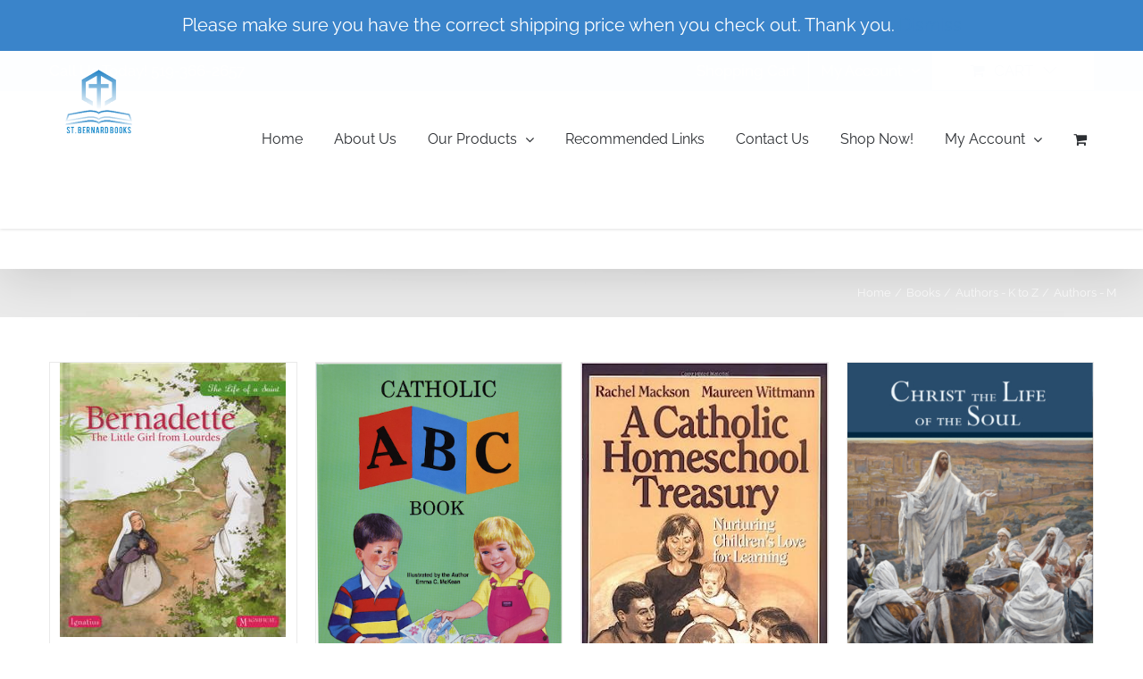

--- FILE ---
content_type: text/html; charset=UTF-8
request_url: https://stbernardbooks.com/product-category/books/authors-k-to-z/authors-m/page/2/
body_size: 18093
content:
<!DOCTYPE html>
<html class="avada-html-layout-wide avada-html-header-position-top avada-html-is-archive" lang="en-US" prefix="og: http://ogp.me/ns# fb: http://ogp.me/ns/fb#">
<head>
	<meta http-equiv="X-UA-Compatible" content="IE=edge" />
	<meta http-equiv="Content-Type" content="text/html; charset=utf-8"/>
	<meta name="viewport" content="width=device-width, initial-scale=1" />
	<title>Authors &#8211; M &#8211; Page 2 &#8211; St. Bernard Books</title>
<meta name='robots' content='max-image-preview:large' />
<link rel="alternate" type="application/rss+xml" title="St. Bernard Books &raquo; Feed" href="https://stbernardbooks.com/feed/" />
<link rel="alternate" type="application/rss+xml" title="St. Bernard Books &raquo; Comments Feed" href="https://stbernardbooks.com/comments/feed/" />
								<link rel="icon" href="https://stbernardbooks.com/wp-content/uploads/2017/03/favicon.png" type="image/png" />
		
					<!-- Apple Touch Icon -->
						<link rel="apple-touch-icon" sizes="180x180" href="https://stbernardbooks.com/wp-content/uploads/2017/03/favicon.png" type="image/png">
		
					<!-- Android Icon -->
						<link rel="icon" sizes="192x192" href="https://stbernardbooks.com/wp-content/uploads/2017/03/favicon.png" type="image/png">
		
					<!-- MS Edge Icon -->
						<meta name="msapplication-TileImage" content="https://stbernardbooks.com/wp-content/uploads/2017/03/favicon.png" type="image/png">
				<link rel="alternate" type="application/rss+xml" title="St. Bernard Books &raquo; Authors - M Category Feed" href="https://stbernardbooks.com/product-category/books/authors-k-to-z/authors-m/feed/" />
				
		<meta property="og:locale" content="en_US"/>
		<meta property="og:type" content="article"/>
		<meta property="og:site_name" content="St. Bernard Books"/>
		<meta property="og:title" content="  Product categories  Authors &#8211; M"/>
				<meta property="og:url" content="https://stbernardbooks.com/product/bernadette-the-little-girl-from-lourdes/"/>
																				<meta property="og:image" content="https://stbernardbooks.com/wp-content/uploads/2019/09/Bernadette.jpeg"/>
		<meta property="og:image:width" content="253"/>
		<meta property="og:image:height" content="307"/>
		<meta property="og:image:type" content="image/jpeg"/>
				<style id='wp-img-auto-sizes-contain-inline-css' type='text/css'>
img:is([sizes=auto i],[sizes^="auto," i]){contain-intrinsic-size:3000px 1500px}
/*# sourceURL=wp-img-auto-sizes-contain-inline-css */
</style>
<style id='wp-emoji-styles-inline-css' type='text/css'>

	img.wp-smiley, img.emoji {
		display: inline !important;
		border: none !important;
		box-shadow: none !important;
		height: 1em !important;
		width: 1em !important;
		margin: 0 0.07em !important;
		vertical-align: -0.1em !important;
		background: none !important;
		padding: 0 !important;
	}
/*# sourceURL=wp-emoji-styles-inline-css */
</style>
<style id='woocommerce-inline-inline-css' type='text/css'>
.woocommerce form .form-row .required { visibility: visible; }
/*# sourceURL=woocommerce-inline-inline-css */
</style>
<link rel='stylesheet' id='fusion-dynamic-css-css' href='https://stbernardbooks.com/wp-content/uploads/fusion-styles/f629819b0a821be115ffef7edd186662.min.css?ver=3.14.2' type='text/css' media='all' />
<script type="text/template" id="tmpl-variation-template">
	<div class="woocommerce-variation-description">{{{ data.variation.variation_description }}}</div>
	<div class="woocommerce-variation-price">{{{ data.variation.price_html }}}</div>
	<div class="woocommerce-variation-availability">{{{ data.variation.availability_html }}}</div>
</script>
<script type="text/template" id="tmpl-unavailable-variation-template">
	<p role="alert">Sorry, this product is unavailable. Please choose a different combination.</p>
</script>
<script type="text/javascript" src="https://stbernardbooks.com/wp-includes/js/jquery/jquery.min.js?ver=3.7.1" id="jquery-core-js"></script>
<script type="text/javascript" src="https://stbernardbooks.com/wp-includes/js/jquery/jquery-migrate.min.js?ver=3.4.1" id="jquery-migrate-js"></script>
<script type="text/javascript" src="https://stbernardbooks.com/wp-content/plugins/woocommerce/assets/js/jquery-blockui/jquery.blockUI.min.js?ver=2.7.0-wc.10.4.3" id="wc-jquery-blockui-js" defer="defer" data-wp-strategy="defer"></script>
<script type="text/javascript" id="wc-add-to-cart-js-extra">
/* <![CDATA[ */
var wc_add_to_cart_params = {"ajax_url":"/wp-admin/admin-ajax.php","wc_ajax_url":"/?wc-ajax=%%endpoint%%","i18n_view_cart":"View cart","cart_url":"https://stbernardbooks.com/cart/","is_cart":"","cart_redirect_after_add":"no"};
//# sourceURL=wc-add-to-cart-js-extra
/* ]]> */
</script>
<script type="text/javascript" src="https://stbernardbooks.com/wp-content/plugins/woocommerce/assets/js/frontend/add-to-cart.min.js?ver=10.4.3" id="wc-add-to-cart-js" defer="defer" data-wp-strategy="defer"></script>
<script type="text/javascript" src="https://stbernardbooks.com/wp-content/plugins/woocommerce/assets/js/js-cookie/js.cookie.min.js?ver=2.1.4-wc.10.4.3" id="wc-js-cookie-js" defer="defer" data-wp-strategy="defer"></script>
<script type="text/javascript" id="woocommerce-js-extra">
/* <![CDATA[ */
var woocommerce_params = {"ajax_url":"/wp-admin/admin-ajax.php","wc_ajax_url":"/?wc-ajax=%%endpoint%%","i18n_password_show":"Show password","i18n_password_hide":"Hide password"};
//# sourceURL=woocommerce-js-extra
/* ]]> */
</script>
<script type="text/javascript" src="https://stbernardbooks.com/wp-content/plugins/woocommerce/assets/js/frontend/woocommerce.min.js?ver=10.4.3" id="woocommerce-js" defer="defer" data-wp-strategy="defer"></script>
<script type="text/javascript" src="https://stbernardbooks.com/wp-includes/js/underscore.min.js?ver=1.13.7" id="underscore-js"></script>
<script type="text/javascript" id="wp-util-js-extra">
/* <![CDATA[ */
var _wpUtilSettings = {"ajax":{"url":"/wp-admin/admin-ajax.php"}};
//# sourceURL=wp-util-js-extra
/* ]]> */
</script>
<script type="text/javascript" src="https://stbernardbooks.com/wp-includes/js/wp-util.min.js?ver=6.9" id="wp-util-js"></script>
<script type="text/javascript" id="wc-add-to-cart-variation-js-extra">
/* <![CDATA[ */
var wc_add_to_cart_variation_params = {"wc_ajax_url":"/?wc-ajax=%%endpoint%%","i18n_no_matching_variations_text":"Sorry, no products matched your selection. Please choose a different combination.","i18n_make_a_selection_text":"Please select some product options before adding this product to your cart.","i18n_unavailable_text":"Sorry, this product is unavailable. Please choose a different combination.","i18n_reset_alert_text":"Your selection has been reset. Please select some product options before adding this product to your cart."};
//# sourceURL=wc-add-to-cart-variation-js-extra
/* ]]> */
</script>
<script type="text/javascript" src="https://stbernardbooks.com/wp-content/plugins/woocommerce/assets/js/frontend/add-to-cart-variation.min.js?ver=10.4.3" id="wc-add-to-cart-variation-js" defer="defer" data-wp-strategy="defer"></script>
<script type="text/javascript" id="wc-cart-fragments-js-extra">
/* <![CDATA[ */
var wc_cart_fragments_params = {"ajax_url":"/wp-admin/admin-ajax.php","wc_ajax_url":"/?wc-ajax=%%endpoint%%","cart_hash_key":"wc_cart_hash_b4496791f27ec9f459db7b23ccbe10d1","fragment_name":"wc_fragments_b4496791f27ec9f459db7b23ccbe10d1","request_timeout":"5000"};
//# sourceURL=wc-cart-fragments-js-extra
/* ]]> */
</script>
<script type="text/javascript" src="https://stbernardbooks.com/wp-content/plugins/woocommerce/assets/js/frontend/cart-fragments.min.js?ver=10.4.3" id="wc-cart-fragments-js" defer="defer" data-wp-strategy="defer"></script>
<link rel="https://api.w.org/" href="https://stbernardbooks.com/wp-json/" /><link rel="alternate" title="JSON" type="application/json" href="https://stbernardbooks.com/wp-json/wp/v2/product_cat/203" /><link rel="EditURI" type="application/rsd+xml" title="RSD" href="https://stbernardbooks.com/xmlrpc.php?rsd" />
<meta name="generator" content="WordPress 6.9" />
<meta name="generator" content="WooCommerce 10.4.3" />
<style type="text/css" id="css-fb-visibility">@media screen and (max-width: 640px){.fusion-no-small-visibility{display:none !important;}body .sm-text-align-center{text-align:center !important;}body .sm-text-align-left{text-align:left !important;}body .sm-text-align-right{text-align:right !important;}body .sm-text-align-justify{text-align:justify !important;}body .sm-flex-align-center{justify-content:center !important;}body .sm-flex-align-flex-start{justify-content:flex-start !important;}body .sm-flex-align-flex-end{justify-content:flex-end !important;}body .sm-mx-auto{margin-left:auto !important;margin-right:auto !important;}body .sm-ml-auto{margin-left:auto !important;}body .sm-mr-auto{margin-right:auto !important;}body .fusion-absolute-position-small{position:absolute;width:100%;}.awb-sticky.awb-sticky-small{ position: sticky; top: var(--awb-sticky-offset,0); }}@media screen and (min-width: 641px) and (max-width: 1024px){.fusion-no-medium-visibility{display:none !important;}body .md-text-align-center{text-align:center !important;}body .md-text-align-left{text-align:left !important;}body .md-text-align-right{text-align:right !important;}body .md-text-align-justify{text-align:justify !important;}body .md-flex-align-center{justify-content:center !important;}body .md-flex-align-flex-start{justify-content:flex-start !important;}body .md-flex-align-flex-end{justify-content:flex-end !important;}body .md-mx-auto{margin-left:auto !important;margin-right:auto !important;}body .md-ml-auto{margin-left:auto !important;}body .md-mr-auto{margin-right:auto !important;}body .fusion-absolute-position-medium{position:absolute;width:100%;}.awb-sticky.awb-sticky-medium{ position: sticky; top: var(--awb-sticky-offset,0); }}@media screen and (min-width: 1025px){.fusion-no-large-visibility{display:none !important;}body .lg-text-align-center{text-align:center !important;}body .lg-text-align-left{text-align:left !important;}body .lg-text-align-right{text-align:right !important;}body .lg-text-align-justify{text-align:justify !important;}body .lg-flex-align-center{justify-content:center !important;}body .lg-flex-align-flex-start{justify-content:flex-start !important;}body .lg-flex-align-flex-end{justify-content:flex-end !important;}body .lg-mx-auto{margin-left:auto !important;margin-right:auto !important;}body .lg-ml-auto{margin-left:auto !important;}body .lg-mr-auto{margin-right:auto !important;}body .fusion-absolute-position-large{position:absolute;width:100%;}.awb-sticky.awb-sticky-large{ position: sticky; top: var(--awb-sticky-offset,0); }}</style>	<noscript><style>.woocommerce-product-gallery{ opacity: 1 !important; }</style></noscript>
	<style type="text/css">.recentcomments a{display:inline !important;padding:0 !important;margin:0 !important;}</style><style type="text/css" id="custom-background-css">
body.custom-background { background-color: #002754; }
</style>
			<script type="text/javascript">
			var doc = document.documentElement;
			doc.setAttribute( 'data-useragent', navigator.userAgent );
		</script>
		<script>
  (function(i,s,o,g,r,a,m){i['GoogleAnalyticsObject']=r;i[r]=i[r]||function(){
  (i[r].q=i[r].q||[]).push(arguments)},i[r].l=1*new Date();a=s.createElement(o),
  m=s.getElementsByTagName(o)[0];a.async=1;a.src=g;m.parentNode.insertBefore(a,m)
  })(window,document,'script','https://www.google-analytics.com/analytics.js','ga');

  ga('create', 'UA-92883004-1', 'auto');
  ga('send', 'pageview');

</script>
	<link rel='stylesheet' id='wc-blocks-style-css' href='https://stbernardbooks.com/wp-content/plugins/woocommerce/assets/client/blocks/wc-blocks.css?ver=wc-10.4.3' type='text/css' media='all' />
<style id='global-styles-inline-css' type='text/css'>
:root{--wp--preset--aspect-ratio--square: 1;--wp--preset--aspect-ratio--4-3: 4/3;--wp--preset--aspect-ratio--3-4: 3/4;--wp--preset--aspect-ratio--3-2: 3/2;--wp--preset--aspect-ratio--2-3: 2/3;--wp--preset--aspect-ratio--16-9: 16/9;--wp--preset--aspect-ratio--9-16: 9/16;--wp--preset--color--black: #000000;--wp--preset--color--cyan-bluish-gray: #abb8c3;--wp--preset--color--white: #ffffff;--wp--preset--color--pale-pink: #f78da7;--wp--preset--color--vivid-red: #cf2e2e;--wp--preset--color--luminous-vivid-orange: #ff6900;--wp--preset--color--luminous-vivid-amber: #fcb900;--wp--preset--color--light-green-cyan: #7bdcb5;--wp--preset--color--vivid-green-cyan: #00d084;--wp--preset--color--pale-cyan-blue: #8ed1fc;--wp--preset--color--vivid-cyan-blue: #0693e3;--wp--preset--color--vivid-purple: #9b51e0;--wp--preset--color--awb-color-1: rgba(255,255,255,1);--wp--preset--color--awb-color-2: rgba(246,246,246,1);--wp--preset--color--awb-color-3: rgba(234,234,234,1);--wp--preset--color--awb-color-4: rgba(76,176,228,1);--wp--preset--color--awb-color-5: rgba(58,132,202,1);--wp--preset--color--awb-color-6: rgba(38,91,140,1);--wp--preset--color--awb-color-7: rgba(51,51,51,1);--wp--preset--color--awb-color-8: rgba(43,46,50,1);--wp--preset--color--awb-color-custom-10: rgba(160,206,78,1);--wp--preset--color--awb-color-custom-11: rgba(116,116,116,1);--wp--preset--color--awb-color-custom-12: rgba(254,206,121,1);--wp--preset--color--awb-color-custom-13: rgba(246,246,246,0.8);--wp--preset--color--awb-color-custom-14: rgba(73,73,73,1);--wp--preset--color--awb-color-custom-15: rgba(103,183,225,1);--wp--preset--gradient--vivid-cyan-blue-to-vivid-purple: linear-gradient(135deg,rgb(6,147,227) 0%,rgb(155,81,224) 100%);--wp--preset--gradient--light-green-cyan-to-vivid-green-cyan: linear-gradient(135deg,rgb(122,220,180) 0%,rgb(0,208,130) 100%);--wp--preset--gradient--luminous-vivid-amber-to-luminous-vivid-orange: linear-gradient(135deg,rgb(252,185,0) 0%,rgb(255,105,0) 100%);--wp--preset--gradient--luminous-vivid-orange-to-vivid-red: linear-gradient(135deg,rgb(255,105,0) 0%,rgb(207,46,46) 100%);--wp--preset--gradient--very-light-gray-to-cyan-bluish-gray: linear-gradient(135deg,rgb(238,238,238) 0%,rgb(169,184,195) 100%);--wp--preset--gradient--cool-to-warm-spectrum: linear-gradient(135deg,rgb(74,234,220) 0%,rgb(151,120,209) 20%,rgb(207,42,186) 40%,rgb(238,44,130) 60%,rgb(251,105,98) 80%,rgb(254,248,76) 100%);--wp--preset--gradient--blush-light-purple: linear-gradient(135deg,rgb(255,206,236) 0%,rgb(152,150,240) 100%);--wp--preset--gradient--blush-bordeaux: linear-gradient(135deg,rgb(254,205,165) 0%,rgb(254,45,45) 50%,rgb(107,0,62) 100%);--wp--preset--gradient--luminous-dusk: linear-gradient(135deg,rgb(255,203,112) 0%,rgb(199,81,192) 50%,rgb(65,88,208) 100%);--wp--preset--gradient--pale-ocean: linear-gradient(135deg,rgb(255,245,203) 0%,rgb(182,227,212) 50%,rgb(51,167,181) 100%);--wp--preset--gradient--electric-grass: linear-gradient(135deg,rgb(202,248,128) 0%,rgb(113,206,126) 100%);--wp--preset--gradient--midnight: linear-gradient(135deg,rgb(2,3,129) 0%,rgb(40,116,252) 100%);--wp--preset--font-size--small: 13.5px;--wp--preset--font-size--medium: 20px;--wp--preset--font-size--large: 27px;--wp--preset--font-size--x-large: 42px;--wp--preset--font-size--normal: 18px;--wp--preset--font-size--xlarge: 36px;--wp--preset--font-size--huge: 54px;--wp--preset--spacing--20: 0.44rem;--wp--preset--spacing--30: 0.67rem;--wp--preset--spacing--40: 1rem;--wp--preset--spacing--50: 1.5rem;--wp--preset--spacing--60: 2.25rem;--wp--preset--spacing--70: 3.38rem;--wp--preset--spacing--80: 5.06rem;--wp--preset--shadow--natural: 6px 6px 9px rgba(0, 0, 0, 0.2);--wp--preset--shadow--deep: 12px 12px 50px rgba(0, 0, 0, 0.4);--wp--preset--shadow--sharp: 6px 6px 0px rgba(0, 0, 0, 0.2);--wp--preset--shadow--outlined: 6px 6px 0px -3px rgb(255, 255, 255), 6px 6px rgb(0, 0, 0);--wp--preset--shadow--crisp: 6px 6px 0px rgb(0, 0, 0);}:where(.is-layout-flex){gap: 0.5em;}:where(.is-layout-grid){gap: 0.5em;}body .is-layout-flex{display: flex;}.is-layout-flex{flex-wrap: wrap;align-items: center;}.is-layout-flex > :is(*, div){margin: 0;}body .is-layout-grid{display: grid;}.is-layout-grid > :is(*, div){margin: 0;}:where(.wp-block-columns.is-layout-flex){gap: 2em;}:where(.wp-block-columns.is-layout-grid){gap: 2em;}:where(.wp-block-post-template.is-layout-flex){gap: 1.25em;}:where(.wp-block-post-template.is-layout-grid){gap: 1.25em;}.has-black-color{color: var(--wp--preset--color--black) !important;}.has-cyan-bluish-gray-color{color: var(--wp--preset--color--cyan-bluish-gray) !important;}.has-white-color{color: var(--wp--preset--color--white) !important;}.has-pale-pink-color{color: var(--wp--preset--color--pale-pink) !important;}.has-vivid-red-color{color: var(--wp--preset--color--vivid-red) !important;}.has-luminous-vivid-orange-color{color: var(--wp--preset--color--luminous-vivid-orange) !important;}.has-luminous-vivid-amber-color{color: var(--wp--preset--color--luminous-vivid-amber) !important;}.has-light-green-cyan-color{color: var(--wp--preset--color--light-green-cyan) !important;}.has-vivid-green-cyan-color{color: var(--wp--preset--color--vivid-green-cyan) !important;}.has-pale-cyan-blue-color{color: var(--wp--preset--color--pale-cyan-blue) !important;}.has-vivid-cyan-blue-color{color: var(--wp--preset--color--vivid-cyan-blue) !important;}.has-vivid-purple-color{color: var(--wp--preset--color--vivid-purple) !important;}.has-black-background-color{background-color: var(--wp--preset--color--black) !important;}.has-cyan-bluish-gray-background-color{background-color: var(--wp--preset--color--cyan-bluish-gray) !important;}.has-white-background-color{background-color: var(--wp--preset--color--white) !important;}.has-pale-pink-background-color{background-color: var(--wp--preset--color--pale-pink) !important;}.has-vivid-red-background-color{background-color: var(--wp--preset--color--vivid-red) !important;}.has-luminous-vivid-orange-background-color{background-color: var(--wp--preset--color--luminous-vivid-orange) !important;}.has-luminous-vivid-amber-background-color{background-color: var(--wp--preset--color--luminous-vivid-amber) !important;}.has-light-green-cyan-background-color{background-color: var(--wp--preset--color--light-green-cyan) !important;}.has-vivid-green-cyan-background-color{background-color: var(--wp--preset--color--vivid-green-cyan) !important;}.has-pale-cyan-blue-background-color{background-color: var(--wp--preset--color--pale-cyan-blue) !important;}.has-vivid-cyan-blue-background-color{background-color: var(--wp--preset--color--vivid-cyan-blue) !important;}.has-vivid-purple-background-color{background-color: var(--wp--preset--color--vivid-purple) !important;}.has-black-border-color{border-color: var(--wp--preset--color--black) !important;}.has-cyan-bluish-gray-border-color{border-color: var(--wp--preset--color--cyan-bluish-gray) !important;}.has-white-border-color{border-color: var(--wp--preset--color--white) !important;}.has-pale-pink-border-color{border-color: var(--wp--preset--color--pale-pink) !important;}.has-vivid-red-border-color{border-color: var(--wp--preset--color--vivid-red) !important;}.has-luminous-vivid-orange-border-color{border-color: var(--wp--preset--color--luminous-vivid-orange) !important;}.has-luminous-vivid-amber-border-color{border-color: var(--wp--preset--color--luminous-vivid-amber) !important;}.has-light-green-cyan-border-color{border-color: var(--wp--preset--color--light-green-cyan) !important;}.has-vivid-green-cyan-border-color{border-color: var(--wp--preset--color--vivid-green-cyan) !important;}.has-pale-cyan-blue-border-color{border-color: var(--wp--preset--color--pale-cyan-blue) !important;}.has-vivid-cyan-blue-border-color{border-color: var(--wp--preset--color--vivid-cyan-blue) !important;}.has-vivid-purple-border-color{border-color: var(--wp--preset--color--vivid-purple) !important;}.has-vivid-cyan-blue-to-vivid-purple-gradient-background{background: var(--wp--preset--gradient--vivid-cyan-blue-to-vivid-purple) !important;}.has-light-green-cyan-to-vivid-green-cyan-gradient-background{background: var(--wp--preset--gradient--light-green-cyan-to-vivid-green-cyan) !important;}.has-luminous-vivid-amber-to-luminous-vivid-orange-gradient-background{background: var(--wp--preset--gradient--luminous-vivid-amber-to-luminous-vivid-orange) !important;}.has-luminous-vivid-orange-to-vivid-red-gradient-background{background: var(--wp--preset--gradient--luminous-vivid-orange-to-vivid-red) !important;}.has-very-light-gray-to-cyan-bluish-gray-gradient-background{background: var(--wp--preset--gradient--very-light-gray-to-cyan-bluish-gray) !important;}.has-cool-to-warm-spectrum-gradient-background{background: var(--wp--preset--gradient--cool-to-warm-spectrum) !important;}.has-blush-light-purple-gradient-background{background: var(--wp--preset--gradient--blush-light-purple) !important;}.has-blush-bordeaux-gradient-background{background: var(--wp--preset--gradient--blush-bordeaux) !important;}.has-luminous-dusk-gradient-background{background: var(--wp--preset--gradient--luminous-dusk) !important;}.has-pale-ocean-gradient-background{background: var(--wp--preset--gradient--pale-ocean) !important;}.has-electric-grass-gradient-background{background: var(--wp--preset--gradient--electric-grass) !important;}.has-midnight-gradient-background{background: var(--wp--preset--gradient--midnight) !important;}.has-small-font-size{font-size: var(--wp--preset--font-size--small) !important;}.has-medium-font-size{font-size: var(--wp--preset--font-size--medium) !important;}.has-large-font-size{font-size: var(--wp--preset--font-size--large) !important;}.has-x-large-font-size{font-size: var(--wp--preset--font-size--x-large) !important;}
/*# sourceURL=global-styles-inline-css */
</style>
</head>

<body class="archive paged tax-product_cat term-authors-m term-203 custom-background paged-2 wp-theme-Avada theme-Avada woocommerce woocommerce-page woocommerce-demo-store woocommerce-no-js fusion-image-hovers fusion-pagination-sizing fusion-button_type-flat fusion-button_span-yes fusion-button_gradient-linear avada-image-rollover-circle-yes avada-image-rollover-yes avada-image-rollover-direction-bottom fusion-body ltr fusion-sticky-header no-tablet-sticky-header no-mobile-sticky-header no-mobile-slidingbar avada-has-rev-slider-styles fusion-disable-outline fusion-sub-menu-fade mobile-logo-pos-left layout-wide-mode avada-has-boxed-modal-shadow-none layout-scroll-offset-full avada-has-zero-margin-offset-top fusion-top-header menu-text-align-left fusion-woo-product-design-classic fusion-woo-shop-page-columns-4 fusion-woo-related-columns-4 fusion-woo-archive-page-columns-4 fusion-woocommerce-equal-heights avada-has-woo-gallery-disabled woo-sale-badge-circle woo-outofstock-badge-top_bar mobile-menu-design-modern fusion-hide-pagination-text fusion-header-layout-v3 avada-responsive avada-footer-fx-sticky-with-parallax-bg-image avada-menu-highlight-style-bar fusion-search-form-classic fusion-main-menu-search-overlay fusion-avatar-square avada-dropdown-styles avada-blog-layout-grid avada-blog-archive-layout-grid avada-header-shadow-yes avada-menu-icon-position-left avada-has-megamenu-shadow avada-has-pagetitle-100-width avada-has-pagetitle-bg-full avada-has-megamenu-item-divider avada-has-titlebar-bar_and_content avada-header-border-color-full-transparent avada-has-pagination-padding avada-flyout-menu-direction-fade avada-ec-views-v1" data-awb-post-id="21252">
	<p role="complementary" aria-label="Store notice" class="woocommerce-store-notice demo_store" data-notice-id="08f3aa229cbca36bdab9b2ca450c063e" style="display:none;">Please make sure you have the correct shipping price when you check out. Thank you. <a role="button" href="#" class="woocommerce-store-notice__dismiss-link">Dismiss</a></p>	<a class="skip-link screen-reader-text" href="#content">Skip to content</a>

	<div id="boxed-wrapper">
		
		<div id="wrapper" class="fusion-wrapper">
			<div id="home" style="position:relative;top:-1px;"></div>
							
					
			<header class="fusion-header-wrapper fusion-header-shadow">
				<div class="fusion-header-v3 fusion-logo-alignment fusion-logo-left fusion-sticky-menu- fusion-sticky-logo-1 fusion-mobile-logo-1  fusion-mobile-menu-design-modern">
					
<div class="fusion-secondary-header">
	<div class="fusion-row">
					<div class="fusion-alignleft">
				<div class="fusion-contact-info"><span class="fusion-contact-info-phone-number">Call Us Today!  519-366-2657</span></div>			</div>
							<div class="fusion-alignright">
				<nav class="fusion-secondary-menu" role="navigation" aria-label="Secondary Menu"><ul id="menu-top-secondary-menu" class="menu"><li  id="menu-item-17932"  class="menu-item menu-item-type-post_type menu-item-object-page menu-item-17932"  data-item-id="17932"><a  href="https://stbernardbooks.com/cart-2/" class="fusion-bar-highlight"><span class="menu-text">Shopping Cart</span></a></li><li class="menu-item fusion-dropdown-menu menu-item-has-children fusion-custom-menu-item fusion-menu-login-box"><a href="https://stbernardbooks.com/my-account/" aria-haspopup="true" class="fusion-bar-highlight"><span class="menu-text">My Account</span><span class="fusion-caret"><i class="fusion-dropdown-indicator"></i></span></a><div class="fusion-custom-menu-item-contents"><form action="https://stbernardbooks.com/wp-login.php" name="loginform" method="post"><p><input type="text" class="input-text" name="log" id="username-top-secondary-menu-69823e30cbef3" value="" placeholder="Username" /></p><p><input type="password" class="input-text" name="pwd" id="password-top-secondary-menu-69823e30cbef3" value="" placeholder="Password" /></p><p class="fusion-remember-checkbox"><label for="fusion-menu-login-box-rememberme-top-secondary-menu-69823e30cbef3"><input name="rememberme" type="checkbox" id="fusion-menu-login-box-rememberme" value="forever"> Remember Me</label></p><input type="hidden" name="fusion_woo_login_box" value="true" /><p class="fusion-login-box-submit"><input type="submit" name="wp-submit" id="wp-submit-top-secondary-menu-69823e30cbef3" class="button button-small default comment-submit" value="Log In"><input type="hidden" name="redirect" value=""></p></form><a class="fusion-menu-login-box-register" href="https://stbernardbooks.com/my-account/" title="Register">Register</a></div></li><li class="fusion-custom-menu-item fusion-menu-cart fusion-secondary-menu-cart"><a class="fusion-secondary-menu-icon fusion-bar-highlight" href="https://stbernardbooks.com/cart/"><span class="menu-text" aria-label="View Cart">Cart</span></a></li></ul></nav><nav class="fusion-mobile-nav-holder fusion-mobile-menu-text-align-left" aria-label="Secondary Mobile Menu"></nav>			</div>
			</div>
</div>
<div class="fusion-header-sticky-height"></div>
<div class="fusion-header">
	<div class="fusion-row">
					<div class="fusion-logo" data-margin-top="21px" data-margin-bottom="0px" data-margin-left="0px" data-margin-right="0px">
			<a class="fusion-logo-link"  href="https://stbernardbooks.com/" >

						<!-- standard logo -->
			<img src="https://stbernardbooks.com/wp-content/uploads/2016/08/St_Bernard_Logo_Web-1.png" srcset="https://stbernardbooks.com/wp-content/uploads/2016/08/St_Bernard_Logo_Web-1.png 1x, https://stbernardbooks.com/wp-content/uploads/2016/08/St_Bernard_Logo_Web-1.png 2x" width="216" height="144" style="max-height:144px;height:auto;" alt="St. Bernard Books Logo" data-retina_logo_url="https://stbernardbooks.com/wp-content/uploads/2016/08/St_Bernard_Logo_Web-1.png" class="fusion-standard-logo" />

											<!-- mobile logo -->
				<img src="https://stbernardbooks.com/wp-content/uploads/2016/08/St_Bernard_Logo_Web-1.png" srcset="https://stbernardbooks.com/wp-content/uploads/2016/08/St_Bernard_Logo_Web-1.png 1x, https://stbernardbooks.com/wp-content/uploads/2016/08/St_Bernard_Logo_Web-1.png 2x" width="216" height="144" style="max-height:144px;height:auto;" alt="St. Bernard Books Logo" data-retina_logo_url="https://stbernardbooks.com/wp-content/uploads/2016/08/St_Bernard_Logo_Web-1.png" class="fusion-mobile-logo" />
			
											<!-- sticky header logo -->
				<img src="https://stbernardbooks.com/wp-content/uploads/2016/08/St_Bernard_Logo_Web-1.png" srcset="https://stbernardbooks.com/wp-content/uploads/2016/08/St_Bernard_Logo_Web-1.png 1x, https://stbernardbooks.com/wp-content/uploads/2016/08/St_Bernard_Logo_Web-1.png 2x" width="216" height="144" style="max-height:144px;height:auto;" alt="St. Bernard Books Logo" data-retina_logo_url="https://stbernardbooks.com/wp-content/uploads/2016/08/St_Bernard_Logo_Web-1.png" class="fusion-sticky-logo" />
					</a>
		</div>		<nav class="fusion-main-menu" aria-label="Main Menu"><div class="fusion-overlay-search">		<form role="search" class="searchform fusion-search-form  fusion-search-form-classic" method="get" action="https://stbernardbooks.com/">
			<div class="fusion-search-form-content">

				
				<div class="fusion-search-field search-field">
					<label><span class="screen-reader-text">Search for:</span>
													<input type="search" value="" name="s" class="s" placeholder="Search..." required aria-required="true" aria-label="Search..."/>
											</label>
				</div>
				<div class="fusion-search-button search-button">
					<input type="submit" class="fusion-search-submit searchsubmit" aria-label="Search" value="&#xf002;" />
									</div>

				
			</div>


			
		</form>
		<div class="fusion-search-spacer"></div><a href="#" role="button" aria-label="Close Search" class="fusion-close-search"></a></div><ul id="menu-main-menu" class="fusion-menu"><li  id="menu-item-17978"  class="menu-item menu-item-type-post_type menu-item-object-page menu-item-home menu-item-17978"  data-item-id="17978"><a  href="https://stbernardbooks.com/" class="fusion-bar-highlight"><span class="menu-text">Home</span></a></li><li  id="menu-item-18129"  class="menu-item menu-item-type-post_type menu-item-object-page menu-item-18129"  data-item-id="18129"><a  href="https://stbernardbooks.com/about-us/" class="fusion-bar-highlight"><span class="menu-text">About Us</span></a></li><li  id="menu-item-18837"  class="menu-item menu-item-type-post_type menu-item-object-page menu-item-has-children menu-item-18837 fusion-megamenu-menu "  data-item-id="18837"><a  href="https://stbernardbooks.com/our-products/" class="fusion-bar-highlight"><span class="menu-text">Our Products</span> <span class="fusion-caret"><i class="fusion-dropdown-indicator" aria-hidden="true"></i></span></a><div class="fusion-megamenu-wrapper fusion-columns-6 columns-per-row-6 columns-6 col-span-12"><div class="row"><div class="fusion-megamenu-holder" style="width:1989px;" data-width="1989px"><ul class="fusion-megamenu"><li  id="menu-item-18580"  class="menu-item menu-item-type-post_type menu-item-object-page menu-item-has-children menu-item-18580 fusion-megamenu-submenu menu-item-has-link fusion-megamenu-columns-6 col-lg-2 col-md-2 col-sm-2"  style="width:17.647058823529%;"><div class='fusion-megamenu-title'><a class="awb-justify-title" href="https://stbernardbooks.com/books/">Books</a></div><ul class="sub-menu"><li  id="menu-item-18397"  class="menu-item menu-item-type-taxonomy menu-item-object-product_cat menu-item-18397" ><a  href="https://stbernardbooks.com/product-category/books/apologetics/" class="fusion-bar-highlight"><span><span class="fusion-megamenu-bullet"></span>Apologetics</span></a></li><li  id="menu-item-18576"  class="menu-item menu-item-type-taxonomy menu-item-object-product_cat menu-item-18576" ><a  href="https://stbernardbooks.com/product-category/books/biographies/" class="fusion-bar-highlight"><span><span class="fusion-megamenu-bullet"></span>Biographies</span></a></li><li  id="menu-item-18575"  class="menu-item menu-item-type-taxonomy menu-item-object-product_cat menu-item-18575" ><a  href="https://stbernardbooks.com/product-category/prayer-booksdevotionals/" class="fusion-bar-highlight"><span><span class="fusion-megamenu-bullet"></span>Devotionals</span></a></li><li  id="menu-item-18395"  class="menu-item menu-item-type-taxonomy menu-item-object-product_cat menu-item-18395" ><a  href="https://stbernardbooks.com/product-category/catechisms/" class="fusion-bar-highlight"><span><span class="fusion-megamenu-bullet"></span>Catechisms</span></a></li><li  id="menu-item-18574"  class="menu-item menu-item-type-taxonomy menu-item-object-product_cat menu-item-has-children menu-item-18574" ><a  href="https://stbernardbooks.com/product-category/books/bibles/" class="fusion-bar-highlight"><span><span class="fusion-megamenu-bullet"></span>Bibles</span></a><ul class="sub-menu deep-level"><li  id="menu-item-18583"  class="menu-item menu-item-type-taxonomy menu-item-object-product_cat menu-item-18583" ><a  href="https://stbernardbooks.com/product-category/childrens-bibles/" class="fusion-bar-highlight"><span><span class="fusion-megamenu-bullet"></span>Children&#8217;s Bibles</span></a></li></ul></li><li  id="menu-item-18582"  class="menu-item menu-item-type-taxonomy menu-item-object-product_cat menu-item-18582" ><a  href="https://stbernardbooks.com/product-category/hymnalsmusic/" class="fusion-bar-highlight"><span><span class="fusion-megamenu-bullet"></span>Hymnals/Music</span></a></li><li  id="menu-item-18589"  class="menu-item menu-item-type-taxonomy menu-item-object-product_cat menu-item-18589" ><a  href="https://stbernardbooks.com/product-category/missals/" class="fusion-bar-highlight"><span><span class="fusion-megamenu-bullet"></span>Missals</span></a></li><li  id="menu-item-18590"  class="menu-item menu-item-type-taxonomy menu-item-object-product_cat menu-item-18590" ><a  href="https://stbernardbooks.com/product-category/theology/" class="fusion-bar-highlight"><span><span class="fusion-megamenu-bullet"></span>Theology</span></a></li><li  id="menu-item-18869"  class="menu-item menu-item-type-taxonomy menu-item-object-product_cat menu-item-18869" ><a  href="https://stbernardbooks.com/product-category/life-family-issues/" class="fusion-bar-highlight"><span><span class="fusion-megamenu-bullet"></span>Life &#038; Family Issues</span></a></li><li  id="menu-item-18858"  class="menu-item menu-item-type-taxonomy menu-item-object-product_cat menu-item-18858" ><a  href="https://stbernardbooks.com/product-category/francais-articles/" class="fusion-bar-highlight"><span><span class="fusion-megamenu-bullet"></span>Français Articles</span></a></li><li  id="menu-item-18857"  class="menu-item menu-item-type-taxonomy menu-item-object-product_cat menu-item-18857" ><a  href="https://stbernardbooks.com/product-category/espagnol-articles/" class="fusion-bar-highlight"><span><span class="fusion-megamenu-bullet"></span>Espagnol Articles</span></a></li><li  id="menu-item-18591"  class="menu-item menu-item-type-taxonomy menu-item-object-product_cat menu-item-has-children menu-item-18591" ><a  href="https://stbernardbooks.com/product-category/educational/" class="fusion-bar-highlight"><span><span class="fusion-megamenu-bullet"></span>Educational</span></a><ul class="sub-menu deep-level"><li  id="menu-item-18828"  class="menu-item menu-item-type-taxonomy menu-item-object-product_cat menu-item-18828" ><a  href="https://stbernardbooks.com/product-category/home-schooling/" class="fusion-bar-highlight"><span><span class="fusion-megamenu-bullet"></span>Home Schooling</span></a></li><li  id="menu-item-18835"  class="menu-item menu-item-type-taxonomy menu-item-object-product_cat menu-item-18835" ><a  href="https://stbernardbooks.com/product-category/history/" class="fusion-bar-highlight"><span><span class="fusion-megamenu-bullet"></span>History</span></a></li><li  id="menu-item-18617"  class="menu-item menu-item-type-taxonomy menu-item-object-product_cat menu-item-18617" ><a  href="https://stbernardbooks.com/product-category/booklets/" class="fusion-bar-highlight"><span><span class="fusion-megamenu-bullet"></span>Booklets</span></a></li><li  id="menu-item-19781"  class="menu-item menu-item-type-taxonomy menu-item-object-product_cat menu-item-19781" ><a  href="https://stbernardbooks.com/product-category/books/used-books/" class="fusion-bar-highlight"><span><span class="fusion-megamenu-bullet"></span>Used Books</span></a></li></ul></li></ul></li><li  id="menu-item-18584"  class="menu-item menu-item-type-taxonomy menu-item-object-product_cat menu-item-has-children menu-item-18584 fusion-megamenu-submenu menu-item-has-link fusion-megamenu-columns-6 col-lg-2 col-md-2 col-sm-2"  style="width:17.647058823529%;"><div class='fusion-megamenu-title'><a class="awb-justify-title" href="https://stbernardbooks.com/product-category/fictionnovels/">Fiction/Novels</a></div><ul class="sub-menu"><li  id="menu-item-18581"  class="menu-item menu-item-type-taxonomy menu-item-object-product_cat menu-item-18581" ><a  href="https://stbernardbooks.com/product-category/classicssts-writings/" class="fusion-bar-highlight"><span><span class="fusion-megamenu-bullet"></span>Classics/St&#8217;s Writings</span></a></li><li  id="menu-item-18666"  class="menu-item menu-item-type-taxonomy menu-item-object-product_cat menu-item-18666" ><a  href="https://stbernardbooks.com/product-category/childrenyouth/" class="fusion-bar-highlight"><span><span class="fusion-megamenu-bullet"></span>Children</span></a></li><li  id="menu-item-18665"  class="menu-item menu-item-type-taxonomy menu-item-object-product_cat menu-item-18665" ><a  href="https://stbernardbooks.com/product-category/youthyoung-adult/" class="fusion-bar-highlight"><span><span class="fusion-megamenu-bullet"></span>Youth/Young Adult</span></a></li><li  id="menu-item-18586"  class="menu-item menu-item-type-taxonomy menu-item-object-product_cat menu-item-18586" ><a  href="https://stbernardbooks.com/product-category/books/adult/" class="fusion-bar-highlight"><span><span class="fusion-megamenu-bullet"></span>Adult</span></a></li><li  id="menu-item-18588"  class="menu-item menu-item-type-taxonomy menu-item-object-product_cat menu-item-18588" ><a  href="https://stbernardbooks.com/product-category/miscellaneous/" class="fusion-bar-highlight"><span><span class="fusion-megamenu-bullet"></span>Miscellaneous</span></a></li></ul></li><li  id="menu-item-18595"  class="menu-item menu-item-type-post_type menu-item-object-page menu-item-has-children menu-item-18595 fusion-megamenu-submenu menu-item-has-link fusion-megamenu-columns-6 col-lg-2 col-md-2 col-sm-2"  style="width:11.764705882353%;"><div class='fusion-megamenu-title'><a class="awb-justify-title" href="https://stbernardbooks.com/jewelery/">Jewelery</a></div><ul class="sub-menu"><li  id="menu-item-18618"  class="menu-item menu-item-type-taxonomy menu-item-object-product_cat menu-item-18618" ><a  href="https://stbernardbooks.com/product-category/religious-articles/bracelets/" class="fusion-bar-highlight"><span><span class="fusion-megamenu-bullet"></span>Bracelets</span></a></li><li  id="menu-item-18623"  class="menu-item menu-item-type-taxonomy menu-item-object-product_cat menu-item-18623" ><a  href="https://stbernardbooks.com/product-category/necklaces/" class="fusion-bar-highlight"><span><span class="fusion-megamenu-bullet"></span>Necklaces</span></a></li><li  id="menu-item-18620"  class="menu-item menu-item-type-taxonomy menu-item-object-product_cat menu-item-18620" ><a  href="https://stbernardbooks.com/product-category/chains/" class="fusion-bar-highlight"><span><span class="fusion-megamenu-bullet"></span>Chains</span></a></li><li  id="menu-item-18622"  class="menu-item menu-item-type-taxonomy menu-item-object-product_cat menu-item-18622" ><a  href="https://stbernardbooks.com/product-category/religious-articles/earrings/" class="fusion-bar-highlight"><span><span class="fusion-megamenu-bullet"></span>Earrings</span></a></li><li  id="menu-item-18626"  class="menu-item menu-item-type-taxonomy menu-item-object-product_cat menu-item-18626" ><a  href="https://stbernardbooks.com/product-category/rings/" class="fusion-bar-highlight"><span><span class="fusion-megamenu-bullet"></span>Rings</span></a></li><li  id="menu-item-18625"  class="menu-item menu-item-type-taxonomy menu-item-object-product_cat menu-item-18625" ><a  href="https://stbernardbooks.com/product-category/pins/" class="fusion-bar-highlight"><span><span class="fusion-megamenu-bullet"></span>Pins</span></a></li><li  id="menu-item-18624"  class="menu-item menu-item-type-taxonomy menu-item-object-product_cat menu-item-18624" ><a  href="https://stbernardbooks.com/product-category/pendants/" class="fusion-bar-highlight"><span><span class="fusion-megamenu-bullet"></span>Pendants</span></a></li></ul></li><li  id="menu-item-18827"  class="menu-item menu-item-type-taxonomy menu-item-object-product_cat menu-item-has-children menu-item-18827 fusion-megamenu-submenu menu-item-has-link fusion-megamenu-columns-6 col-lg-2 col-md-2 col-sm-2"  style="width:17.647058823529%;"><div class='fusion-megamenu-title'><a class="awb-justify-title" href="https://stbernardbooks.com/product-category/sacraments/">Sacramentals</a></div><ul class="sub-menu"><li  id="menu-item-20005"  class="menu-item menu-item-type-taxonomy menu-item-object-product_cat menu-item-20005" ><a  href="https://stbernardbooks.com/product-category/religious-articles/crossescrucifixes/" class="fusion-bar-highlight"><span><span class="fusion-megamenu-bullet"></span>Crosses/Crucifixes</span></a></li><li  id="menu-item-18386"  class="menu-item menu-item-type-taxonomy menu-item-object-product_cat menu-item-has-children menu-item-18386" ><a  href="https://stbernardbooks.com/product-category/rosaries/" class="fusion-bar-highlight"><span><span class="fusion-megamenu-bullet"></span>Rosaries</span></a><ul class="sub-menu deep-level"><li  id="menu-item-18817"  class="menu-item menu-item-type-taxonomy menu-item-object-product_cat menu-item-18817" ><a  href="https://stbernardbooks.com/product-category/rosary-cases/" class="fusion-bar-highlight"><span><span class="fusion-megamenu-bullet"></span>Rosary Cases</span></a></li><li  id="menu-item-18818"  class="menu-item menu-item-type-taxonomy menu-item-object-product_cat menu-item-18818" ><a  href="https://stbernardbooks.com/product-category/rosary-kits/" class="fusion-bar-highlight"><span><span class="fusion-megamenu-bullet"></span>Rosary Kits</span></a></li></ul></li><li  id="menu-item-18821"  class="menu-item menu-item-type-taxonomy menu-item-object-product_cat menu-item-18821" ><a  href="https://stbernardbooks.com/product-category/scapulars/" class="fusion-bar-highlight"><span><span class="fusion-megamenu-bullet"></span>Scapulars</span></a></li><li  id="menu-item-18834"  class="menu-item menu-item-type-taxonomy menu-item-object-product_cat menu-item-18834" ><a  href="https://stbernardbooks.com/product-category/religious-articles/medals/" class="fusion-bar-highlight"><span><span class="fusion-megamenu-bullet"></span>Medals</span></a></li><li  id="menu-item-18616"  class="menu-item menu-item-type-taxonomy menu-item-object-product_cat menu-item-18616" ><a  href="https://stbernardbooks.com/product-category/statues/" class="fusion-bar-highlight"><span><span class="fusion-megamenu-bullet"></span>Statues</span></a></li><li  id="menu-item-18819"  class="menu-item menu-item-type-taxonomy menu-item-object-product_cat menu-item-18819" ><a  href="https://stbernardbooks.com/product-category/holy-oilannointing/" class="fusion-bar-highlight"><span><span class="fusion-megamenu-bullet"></span>Holy Oil/Annointing</span></a></li><li  id="menu-item-18820"  class="menu-item menu-item-type-taxonomy menu-item-object-product_cat menu-item-18820" ><a  href="https://stbernardbooks.com/product-category/religious-articles/holy-water-bottles/" class="fusion-bar-highlight"><span><span class="fusion-megamenu-bullet"></span>Holy Water Bottles</span></a></li><li  id="menu-item-18614"  class="menu-item menu-item-type-post_type menu-item-object-page menu-item-has-children menu-item-18614" ><a  href="https://stbernardbooks.com/church-supplies/" class="fusion-bar-highlight"><span><span class="fusion-megamenu-bullet"></span>Church Supplies</span></a><ul class="sub-menu deep-level"><li  id="menu-item-18810"  class="menu-item menu-item-type-taxonomy menu-item-object-product_cat menu-item-18810" ><a  href="https://stbernardbooks.com/product-category/mantillasveils/" class="fusion-bar-highlight"><span><span class="fusion-megamenu-bullet"></span>Mantillas/Veils</span></a></li><li  id="menu-item-18806"  class="menu-item menu-item-type-taxonomy menu-item-object-product_cat menu-item-18806" ><a  href="https://stbernardbooks.com/product-category/chalices/" class="fusion-bar-highlight"><span><span class="fusion-megamenu-bullet"></span>Chalices</span></a></li><li  id="menu-item-18809"  class="menu-item menu-item-type-taxonomy menu-item-object-product_cat menu-item-18809" ><a  href="https://stbernardbooks.com/product-category/hosts/" class="fusion-bar-highlight"><span><span class="fusion-megamenu-bullet"></span>Hosts</span></a></li><li  id="menu-item-18805"  class="menu-item menu-item-type-taxonomy menu-item-object-product_cat menu-item-18805" ><a  href="https://stbernardbooks.com/product-category/bells/" class="fusion-bar-highlight"><span><span class="fusion-megamenu-bullet"></span>Bells</span></a></li><li  id="menu-item-18811"  class="menu-item menu-item-type-taxonomy menu-item-object-product_cat menu-item-18811" ><a  href="https://stbernardbooks.com/product-category/priest-kits/" class="fusion-bar-highlight"><span><span class="fusion-megamenu-bullet"></span>Priest Kits</span></a></li><li  id="menu-item-18807"  class="menu-item menu-item-type-taxonomy menu-item-object-product_cat menu-item-18807" ><a  href="https://stbernardbooks.com/product-category/clergy-shirts/" class="fusion-bar-highlight"><span><span class="fusion-megamenu-bullet"></span>Clergy Shirts</span></a></li><li  id="menu-item-18812"  class="menu-item menu-item-type-taxonomy menu-item-object-product_cat menu-item-18812" ><a  href="https://stbernardbooks.com/product-category/pyxs/" class="fusion-bar-highlight"><span><span class="fusion-megamenu-bullet"></span>Pyx&#8217;s</span></a></li><li  id="menu-item-18808"  class="menu-item menu-item-type-taxonomy menu-item-object-product_cat menu-item-18808" ><a  href="https://stbernardbooks.com/product-category/communion-cups/" class="fusion-bar-highlight"><span><span class="fusion-megamenu-bullet"></span>Communion Cups</span></a></li></ul></li></ul></li><li  id="menu-item-18823"  class="menu-item menu-item-type-taxonomy menu-item-object-product_cat menu-item-has-children menu-item-18823 fusion-megamenu-submenu menu-item-has-link fusion-megamenu-columns-6 col-lg-2 col-md-2 col-sm-2"  style="width:17.647058823529%;"><div class='fusion-megamenu-title'><a class="awb-justify-title" href="https://stbernardbooks.com/product-category/sacraments/">Special Occasion</a></div><ul class="sub-menu"><li  id="menu-item-18824"  class="menu-item menu-item-type-taxonomy menu-item-object-product_cat menu-item-has-children menu-item-18824" ><a  href="https://stbernardbooks.com/product-category/baptism/" class="fusion-bar-highlight"><span><span class="fusion-megamenu-bullet"></span>Baptism</span></a><ul class="sub-menu deep-level"><li  id="menu-item-18856"  class="menu-item menu-item-type-taxonomy menu-item-object-product_cat menu-item-18856" ><a  href="https://stbernardbooks.com/product-category/baby/" class="fusion-bar-highlight"><span><span class="fusion-megamenu-bullet"></span>Baby</span></a></li></ul></li><li  id="menu-item-19830"  class="menu-item menu-item-type-taxonomy menu-item-object-product_cat menu-item-19830" ><a  href="https://stbernardbooks.com/product-category/first-communion/" class="fusion-bar-highlight"><span><span class="fusion-megamenu-bullet"></span>First Communion</span></a></li><li  id="menu-item-19831"  class="menu-item menu-item-type-taxonomy menu-item-object-product_cat menu-item-19831" ><a  href="https://stbernardbooks.com/product-category/confirmation/" class="fusion-bar-highlight"><span><span class="fusion-megamenu-bullet"></span>Confirmation</span></a></li><li  id="menu-item-18825"  class="menu-item menu-item-type-taxonomy menu-item-object-product_cat menu-item-18825" ><a  href="https://stbernardbooks.com/product-category/graduation/" class="fusion-bar-highlight"><span><span class="fusion-megamenu-bullet"></span>Graduation</span></a></li><li  id="menu-item-18826"  class="menu-item menu-item-type-taxonomy menu-item-object-product_cat menu-item-18826" ><a  href="https://stbernardbooks.com/product-category/marriage/" class="fusion-bar-highlight"><span><span class="fusion-megamenu-bullet"></span>Marriage &#038; Family</span></a></li><li  id="menu-item-18831"  class="menu-item menu-item-type-taxonomy menu-item-object-product_cat menu-item-has-children menu-item-18831" ><a  href="https://stbernardbooks.com/product-category/cards/" class="fusion-bar-highlight"><span><span class="fusion-megamenu-bullet"></span>Cards</span></a><ul class="sub-menu deep-level"><li  id="menu-item-18830"  class="menu-item menu-item-type-taxonomy menu-item-object-product_cat menu-item-18830" ><a  href="https://stbernardbooks.com/product-category/birthday/" class="fusion-bar-highlight"><span><span class="fusion-megamenu-bullet"></span>Birthday</span></a></li><li  id="menu-item-18832"  class="menu-item menu-item-type-taxonomy menu-item-object-product_cat menu-item-18832" ><a  href="https://stbernardbooks.com/product-category/christmas-cards/" class="fusion-bar-highlight"><span><span class="fusion-megamenu-bullet"></span>Christmas</span></a></li><li  id="menu-item-18833"  class="menu-item menu-item-type-taxonomy menu-item-object-product_cat menu-item-18833" ><a  href="https://stbernardbooks.com/product-category/easter/" class="fusion-bar-highlight"><span><span class="fusion-megamenu-bullet"></span>Easter</span></a></li></ul></li><li  id="menu-item-18850"  class="menu-item menu-item-type-taxonomy menu-item-object-product_cat menu-item-18850" ><a  href="https://stbernardbooks.com/product-category/framespictures/" class="fusion-bar-highlight"><span><span class="fusion-megamenu-bullet"></span>Frames/Pictures</span></a></li><li  id="menu-item-18868"  class="menu-item menu-item-type-taxonomy menu-item-object-product_cat menu-item-18868" ><a  href="https://stbernardbooks.com/product-category/plaques/" class="fusion-bar-highlight"><span><span class="fusion-megamenu-bullet"></span>Plaques</span></a></li></ul></li><li  id="menu-item-18845"  class="menu-item menu-item-type-taxonomy menu-item-object-product_cat menu-item-has-children menu-item-18845 fusion-megamenu-submenu menu-item-has-link fusion-megamenu-columns-6 col-lg-2 col-md-2 col-sm-2"  style="width:17.647058823529%;"><div class='fusion-megamenu-title'><a class="awb-justify-title" href="https://stbernardbooks.com/product-category/miscellaneous-products/">Miscellaneous</a></div><ul class="sub-menu"><li  id="menu-item-19832"  class="menu-item menu-item-type-taxonomy menu-item-object-product_cat menu-item-19832" ><a  href="https://stbernardbooks.com/product-category/dvds/" class="fusion-bar-highlight"><span><span class="fusion-megamenu-bullet"></span>DVD&#8217;s</span></a></li><li  id="menu-item-18816"  class="menu-item menu-item-type-taxonomy menu-item-object-product_cat menu-item-18816" ><a  href="https://stbernardbooks.com/product-category/saintslife-of-christ/" class="fusion-bar-highlight"><span><span class="fusion-megamenu-bullet"></span>Saints/Life of Christ</span></a></li><li  id="menu-item-18814"  class="menu-item menu-item-type-taxonomy menu-item-object-product_cat menu-item-18814" ><a  href="https://stbernardbooks.com/product-category/documentaries/" class="fusion-bar-highlight"><span><span class="fusion-megamenu-bullet"></span>Documentaries</span></a></li><li  id="menu-item-18815"  class="menu-item menu-item-type-taxonomy menu-item-object-product_cat menu-item-18815" ><a  href="https://stbernardbooks.com/product-category/films-non-saints/" class="fusion-bar-highlight"><span><span class="fusion-megamenu-bullet"></span>Films (non-saints)</span></a></li><li  id="menu-item-18813"  class="menu-item menu-item-type-taxonomy menu-item-object-product_cat menu-item-18813" ><a  href="https://stbernardbooks.com/product-category/childrens-dvds/" class="fusion-bar-highlight"><span><span class="fusion-megamenu-bullet"></span>Children&#8217;s DVDs</span></a></li><li  id="menu-item-18619"  class="menu-item menu-item-type-taxonomy menu-item-object-product_cat menu-item-18619" ><a  href="https://stbernardbooks.com/product-category/cds/" class="fusion-bar-highlight"><span><span class="fusion-megamenu-bullet"></span>CD&#8217;s</span></a></li><li  id="menu-item-18846"  class="menu-item menu-item-type-taxonomy menu-item-object-product_cat menu-item-18846" ><a  href="https://stbernardbooks.com/product-category/bookmarks/" class="fusion-bar-highlight"><span><span class="fusion-megamenu-bullet"></span>Bookmarks</span></a></li><li  id="menu-item-18848"  class="menu-item menu-item-type-taxonomy menu-item-object-product_cat menu-item-has-children menu-item-18848" ><a  href="https://stbernardbooks.com/product-category/candles/" class="fusion-bar-highlight"><span><span class="fusion-megamenu-bullet"></span>Candles</span></a><ul class="sub-menu deep-level"><li  id="menu-item-18855"  class="menu-item menu-item-type-taxonomy menu-item-object-product_cat menu-item-18855" ><a  href="https://stbernardbooks.com/product-category/incense-charcoal/" class="fusion-bar-highlight"><span><span class="fusion-megamenu-bullet"></span>Incense &#038; Charcoal</span></a></li><li  id="menu-item-18853"  class="menu-item menu-item-type-taxonomy menu-item-object-product_cat menu-item-18853" ><a  href="https://stbernardbooks.com/product-category/plain-colours/" class="fusion-bar-highlight"><span><span class="fusion-megamenu-bullet"></span>Plain Colours</span></a></li><li  id="menu-item-18847"  class="menu-item menu-item-type-taxonomy menu-item-object-product_cat menu-item-18847" ><a  href="https://stbernardbooks.com/product-category/candle-holders/" class="fusion-bar-highlight"><span><span class="fusion-megamenu-bullet"></span>Candle Holders</span></a></li><li  id="menu-item-19258"  class="menu-item menu-item-type-taxonomy menu-item-object-product_cat menu-item-19258" ><a  href="https://stbernardbooks.com/product-category/night-lights/" class="fusion-bar-highlight"><span><span class="fusion-megamenu-bullet"></span>Night lights</span></a></li></ul></li><li  id="menu-item-19834"  class="menu-item menu-item-type-taxonomy menu-item-object-product_cat menu-item-has-children menu-item-19834" ><a  href="https://stbernardbooks.com/product-category/novelty/" class="fusion-bar-highlight"><span><span class="fusion-megamenu-bullet"></span>Novelty</span></a><ul class="sub-menu deep-level"><li  id="menu-item-18851"  class="menu-item menu-item-type-taxonomy menu-item-object-product_cat menu-item-18851" ><a  href="https://stbernardbooks.com/product-category/games/" class="fusion-bar-highlight"><span><span class="fusion-megamenu-bullet"></span>Games</span></a></li><li  id="menu-item-18854"  class="menu-item menu-item-type-taxonomy menu-item-object-product_cat menu-item-18854" ><a  href="https://stbernardbooks.com/product-category/toys/" class="fusion-bar-highlight"><span><span class="fusion-megamenu-bullet"></span>Toys</span></a></li><li  id="menu-item-18852"  class="menu-item menu-item-type-taxonomy menu-item-object-product_cat menu-item-18852" ><a  href="https://stbernardbooks.com/product-category/mugskitchen-ware/" class="fusion-bar-highlight"><span><span class="fusion-megamenu-bullet"></span>Mugs/Kitchen Ware</span></a></li></ul></li></ul></li></ul></div><div style="clear:both;"></div></div></div></li><li  id="menu-item-18148"  class="menu-item menu-item-type-post_type menu-item-object-page menu-item-18148"  data-item-id="18148"><a  href="https://stbernardbooks.com/links/" class="fusion-bar-highlight"><span class="menu-text">Recommended Links</span></a></li><li  id="menu-item-18145"  class="menu-item menu-item-type-post_type menu-item-object-page menu-item-18145"  data-item-id="18145"><a  href="https://stbernardbooks.com/contact-us/" class="fusion-bar-highlight"><span class="menu-text">Contact Us</span></a></li><li  id="menu-item-17889"  class="menu-item menu-item-type-custom menu-item-object-custom menu-item-17889"  data-item-id="17889"><a  href="https://stbernardbooks.com/shop/" class="fusion-bar-highlight"><span class="menu-text">Shop Now!</span></a></li><li class="menu-item fusion-dropdown-menu menu-item-has-children fusion-custom-menu-item fusion-menu-login-box"><a href="https://stbernardbooks.com/my-account/" aria-haspopup="true" class="fusion-bar-highlight"><span class="menu-text">My Account</span><span class="fusion-caret"><i class="fusion-dropdown-indicator"></i></span></a><div class="fusion-custom-menu-item-contents"><form action="https://stbernardbooks.com/wp-login.php" name="loginform" method="post"><p><input type="text" class="input-text" name="log" id="username-main-menu-69823e31052b5" value="" placeholder="Username" /></p><p><input type="password" class="input-text" name="pwd" id="password-main-menu-69823e31052b5" value="" placeholder="Password" /></p><p class="fusion-remember-checkbox"><label for="fusion-menu-login-box-rememberme-main-menu-69823e31052b5"><input name="rememberme" type="checkbox" id="fusion-menu-login-box-rememberme" value="forever"> Remember Me</label></p><input type="hidden" name="fusion_woo_login_box" value="true" /><p class="fusion-login-box-submit"><input type="submit" name="wp-submit" id="wp-submit-main-menu-69823e31052b5" class="button button-small default comment-submit" value="Log In"><input type="hidden" name="redirect" value=""></p></form><a class="fusion-menu-login-box-register" href="https://stbernardbooks.com/my-account/" title="Register">Register</a></div></li><li class="fusion-custom-menu-item fusion-menu-cart fusion-main-menu-cart fusion-widget-cart-counter"><a class="fusion-main-menu-icon fusion-bar-highlight" href="https://stbernardbooks.com/cart/"><span class="menu-text" aria-label="View Cart"></span></a></li></ul></nav>	<div class="fusion-mobile-menu-icons">
							<a href="#" class="fusion-icon awb-icon-bars" aria-label="Toggle mobile menu" aria-expanded="false"></a>
		
		
		
					<a href="https://stbernardbooks.com/cart/" class="fusion-icon awb-icon-shopping-cart"  aria-label="Toggle mobile cart"></a>
			</div>

<nav class="fusion-mobile-nav-holder fusion-mobile-menu-text-align-left" aria-label="Main Menu Mobile"></nav>

					</div>
</div>
				</div>
				<div class="fusion-clearfix"></div>
			</header>
								
							<div id="sliders-container" class="fusion-slider-visibility">
					</div>
				
					
							
			<section class="avada-page-titlebar-wrapper" aria-label="Page Title Bar">
	<div class="fusion-page-title-bar fusion-page-title-bar-none fusion-page-title-bar-left">
		<div class="fusion-page-title-row">
			<div class="fusion-page-title-wrapper">
				<div class="fusion-page-title-captions">

					
					
				</div>

															<div class="fusion-page-title-secondary">
							<nav class="fusion-breadcrumbs" aria-label="Breadcrumb"><ol class="awb-breadcrumb-list"><li class="fusion-breadcrumb-item awb-breadcrumb-sep awb-home" ><a href="https://stbernardbooks.com" class="fusion-breadcrumb-link"><span >Home</span></a></li><li class="fusion-breadcrumb-item awb-breadcrumb-sep" ><a href="https://stbernardbooks.com/product-category/books/" class="fusion-breadcrumb-link"><span >Books</span></a></li><li class="fusion-breadcrumb-item awb-breadcrumb-sep" ><a href="https://stbernardbooks.com/product-category/books/authors-k-to-z/" class="fusion-breadcrumb-link"><span >Authors - K to Z</span></a></li><li class="fusion-breadcrumb-item"  aria-current="page"><span  class="breadcrumb-leaf">Authors - M</span></li></ol></nav>						</div>
									
			</div>
		</div>
	</div>
</section>

						<main id="main" class="clearfix ">
				<div class="fusion-row" style="">
		<div class="woocommerce-container">
			<section id="content" class=" full-width" style="width: 100%;">
		<header class="woocommerce-products-header">
	
	</header>
<div class="woocommerce-notices-wrapper"></div><form class="woocommerce-ordering" method="get">
		<select
		name="orderby"
		class="orderby"
					aria-label="Shop order"
			>
					<option value="menu_order"  selected='selected'>Default sorting</option>
					<option value="popularity" >Sort by popularity</option>
					<option value="date" >Sort by latest</option>
					<option value="price" >Sort by price: low to high</option>
					<option value="price-desc" >Sort by price: high to low</option>
			</select>
	<input type="hidden" name="paged" value="1" />
	</form>
<ul class="products clearfix products-4">
<li class="product type-product post-21252 status-publish first instock product_cat-authors-m product_cat-biographies product_cat-childrenyouth product_cat-saintslife-of-christ product_cat-titles-b has-post-thumbnail taxable shipping-taxable purchasable product-type-simple product-grid-view">
	<div class="fusion-product-wrapper">
<a href="https://stbernardbooks.com/product/bernadette-the-little-girl-from-lourdes/" class="product-images" aria-label="Bernadette &#8211; The Little Girl from Lourdes">

<div class="featured-image">
		<img width="253" height="307" src="https://stbernardbooks.com/wp-content/uploads/2019/09/Bernadette.jpeg" class="attachment-woocommerce_thumbnail size-woocommerce_thumbnail wp-post-image" alt="" decoding="async" fetchpriority="high" srcset="https://stbernardbooks.com/wp-content/uploads/2019/09/Bernadette-200x243.jpeg 200w, https://stbernardbooks.com/wp-content/uploads/2019/09/Bernadette-247x300.jpeg 247w, https://stbernardbooks.com/wp-content/uploads/2019/09/Bernadette.jpeg 253w" sizes="(max-width: 253px) 100vw, 253px" />
						<div class="cart-loading"><i class="awb-icon-spinner" aria-hidden="true"></i></div>
			</div>
</a>
<div class="fusion-product-content">
	<div class="product-details">
		<div class="product-details-container">
<h3 class="product-title">
	<a href="https://stbernardbooks.com/product/bernadette-the-little-girl-from-lourdes/">
		Bernadette &#8211; The Little Girl from Lourdes	</a>
</h3>
<div class="fusion-price-rating">

	<span class="price"><span class="woocommerce-Price-amount amount"><bdi><span class="woocommerce-Price-currencySymbol">&#36;</span>22.30</bdi></span></span>
		</div>
	</div>
</div>


	<div class="product-buttons">
		<div class="fusion-content-sep sep-double sep-solid"></div>
		<div class="product-buttons-container clearfix">
<a href="/product-category/books/authors-k-to-z/authors-m/page/2/?add-to-cart=21252" aria-describedby="woocommerce_loop_add_to_cart_link_describedby_21252" data-quantity="1" class="button product_type_simple add_to_cart_button ajax_add_to_cart" data-product_id="21252" data-product_sku="CH33" aria-label="Add to cart: &ldquo;Bernadette - The Little Girl from Lourdes&rdquo;" rel="nofollow">Add to cart</a>	<span id="woocommerce_loop_add_to_cart_link_describedby_21252" class="screen-reader-text">
			</span>

<a href="https://stbernardbooks.com/product/bernadette-the-little-girl-from-lourdes/" class="show_details_button fusion-has-quick-view">
	Details</a>

	<a href="#fusion-quick-view" class="fusion-quick-view" data-product-id="21252">
		Quick View	</a>

	</div>
	</div>

	</div> </div>
</li>
<li class="product type-product post-23095 status-publish instock product_cat-authors-m product_cat-books product_cat-childrenyouth product_cat-titles-c has-post-thumbnail taxable shipping-taxable purchasable product-type-simple product-grid-view">
	<div class="fusion-product-wrapper">
<a href="https://stbernardbooks.com/product/catholic-abc-book/" class="product-images" aria-label="Catholic ABC Book">

<div class="featured-image crossfade-images">
	<img width="372" height="500" src="https://stbernardbooks.com/wp-content/uploads/2021/01/Screen-Shot-2021-01-22-at-3.54.35-PM.png" class="hover-image" alt="" decoding="async" srcset="https://stbernardbooks.com/wp-content/uploads/2021/01/Screen-Shot-2021-01-22-at-3.54.35-PM-200x269.png 200w, https://stbernardbooks.com/wp-content/uploads/2021/01/Screen-Shot-2021-01-22-at-3.54.35-PM-223x300.png 223w, https://stbernardbooks.com/wp-content/uploads/2021/01/Screen-Shot-2021-01-22-at-3.54.35-PM-300x403.png 300w, https://stbernardbooks.com/wp-content/uploads/2021/01/Screen-Shot-2021-01-22-at-3.54.35-PM.png 372w" sizes="(max-width: 372px) 100vw, 372px" />	<img width="374" height="500" src="https://stbernardbooks.com/wp-content/uploads/2021/01/Screen-Shot-2021-01-22-at-3.54.16-PM.png" class="attachment-woocommerce_thumbnail size-woocommerce_thumbnail wp-post-image" alt="" decoding="async" srcset="https://stbernardbooks.com/wp-content/uploads/2021/01/Screen-Shot-2021-01-22-at-3.54.16-PM-200x267.png 200w, https://stbernardbooks.com/wp-content/uploads/2021/01/Screen-Shot-2021-01-22-at-3.54.16-PM-224x300.png 224w, https://stbernardbooks.com/wp-content/uploads/2021/01/Screen-Shot-2021-01-22-at-3.54.16-PM-300x401.png 300w, https://stbernardbooks.com/wp-content/uploads/2021/01/Screen-Shot-2021-01-22-at-3.54.16-PM.png 374w" sizes="(max-width: 374px) 100vw, 374px" />
						<div class="cart-loading"><i class="awb-icon-spinner" aria-hidden="true"></i></div>
			</div>
</a>
<div class="fusion-product-content">
	<div class="product-details">
		<div class="product-details-container">
<h3 class="product-title">
	<a href="https://stbernardbooks.com/product/catholic-abc-book/">
		Catholic ABC Book	</a>
</h3>
<div class="fusion-price-rating">

	<span class="price"><span class="woocommerce-Price-amount amount"><bdi><span class="woocommerce-Price-currencySymbol">&#36;</span>2.95</bdi></span></span>
		</div>
	</div>
</div>


	<div class="product-buttons">
		<div class="fusion-content-sep sep-double sep-solid"></div>
		<div class="product-buttons-container clearfix">
<a href="/product-category/books/authors-k-to-z/authors-m/page/2/?add-to-cart=23095" aria-describedby="woocommerce_loop_add_to_cart_link_describedby_23095" data-quantity="1" class="button product_type_simple add_to_cart_button ajax_add_to_cart" data-product_id="23095" data-product_sku="CBP202" aria-label="Add to cart: &ldquo;Catholic ABC Book&rdquo;" rel="nofollow">Add to cart</a>	<span id="woocommerce_loop_add_to_cart_link_describedby_23095" class="screen-reader-text">
			</span>

<a href="https://stbernardbooks.com/product/catholic-abc-book/" class="show_details_button fusion-has-quick-view">
	Details</a>

	<a href="#fusion-quick-view" class="fusion-quick-view" data-product-id="23095">
		Quick View	</a>

	</div>
	</div>

	</div> </div>
</li>
<li class="product type-product post-27216 status-publish instock product_cat-authors-c product_cat-authors-m product_cat-authors-w product_cat-books product_cat-educational product_cat-titles-c has-post-thumbnail taxable shipping-taxable purchasable product-type-simple product-grid-view">
	<div class="fusion-product-wrapper">
<a href="https://stbernardbooks.com/product/catholic-homeschool-treasury-a-nurturing-childrens-love-for-learning/" class="product-images" aria-label="Catholic Homeschool Treasury, A &#8211; Nurturing Children&#8217;s Love for Learning">

<div class="featured-image">
		<img width="324" height="499" src="https://stbernardbooks.com/wp-content/uploads/2023/06/515351i89L._SX322_BO1204203200_.jpg" class="attachment-woocommerce_thumbnail size-woocommerce_thumbnail wp-post-image" alt="" decoding="async" srcset="https://stbernardbooks.com/wp-content/uploads/2023/06/515351i89L._SX322_BO1204203200_-195x300.jpg 195w, https://stbernardbooks.com/wp-content/uploads/2023/06/515351i89L._SX322_BO1204203200_-200x308.jpg 200w, https://stbernardbooks.com/wp-content/uploads/2023/06/515351i89L._SX322_BO1204203200_-300x462.jpg 300w, https://stbernardbooks.com/wp-content/uploads/2023/06/515351i89L._SX322_BO1204203200_.jpg 324w" sizes="(max-width: 324px) 100vw, 324px" />
						<div class="cart-loading"><i class="awb-icon-spinner" aria-hidden="true"></i></div>
			</div>
</a>
<div class="fusion-product-content">
	<div class="product-details">
		<div class="product-details-container">
<h3 class="product-title">
	<a href="https://stbernardbooks.com/product/catholic-homeschool-treasury-a-nurturing-childrens-love-for-learning/">
		Catholic Homeschool Treasury, A &#8211; Nurturing Children&#8217;s Love for Learning	</a>
</h3>
<div class="fusion-price-rating">

	<span class="price"><span class="woocommerce-Price-amount amount"><bdi><span class="woocommerce-Price-currencySymbol">&#36;</span>21.65</bdi></span></span>
		</div>
	</div>
</div>


	<div class="product-buttons">
		<div class="fusion-content-sep sep-double sep-solid"></div>
		<div class="product-buttons-container clearfix">
<a href="/product-category/books/authors-k-to-z/authors-m/page/2/?add-to-cart=27216" aria-describedby="woocommerce_loop_add_to_cart_link_describedby_27216" data-quantity="1" class="button product_type_simple add_to_cart_button ajax_add_to_cart" data-product_id="27216" data-product_sku="9780898707250" aria-label="Add to cart: &ldquo;Catholic Homeschool Treasury, A - Nurturing Children&#039;s Love for Learning&rdquo;" rel="nofollow">Add to cart</a>	<span id="woocommerce_loop_add_to_cart_link_describedby_27216" class="screen-reader-text">
			</span>

<a href="https://stbernardbooks.com/product/catholic-homeschool-treasury-a-nurturing-childrens-love-for-learning/" class="show_details_button fusion-has-quick-view">
	Details</a>

	<a href="#fusion-quick-view" class="fusion-quick-view" data-product-id="27216">
		Quick View	</a>

	</div>
	</div>

	</div> </div>
</li>
<li class="product type-product post-20706 status-publish last instock product_cat-adult product_cat-authors-m product_cat-classicssts-writings product_cat-jesus product_cat-prayer product_cat-spirituality product_cat-theology product_cat-titles-c has-post-thumbnail taxable shipping-taxable purchasable product-type-simple product-grid-view">
	<div class="fusion-product-wrapper">
<a href="https://stbernardbooks.com/product/christ-the-life-of-the-soul/" class="product-images" aria-label="Christ the Life of the Soul">

<div class="featured-image">
		<img width="324" height="492" src="https://stbernardbooks.com/wp-content/uploads/2019/04/Christ-the-Life-of-the-Soul.jpg" class="attachment-woocommerce_thumbnail size-woocommerce_thumbnail wp-post-image" alt="" decoding="async" srcset="https://stbernardbooks.com/wp-content/uploads/2019/04/Christ-the-Life-of-the-Soul-198x300.jpg 198w, https://stbernardbooks.com/wp-content/uploads/2019/04/Christ-the-Life-of-the-Soul-200x304.jpg 200w, https://stbernardbooks.com/wp-content/uploads/2019/04/Christ-the-Life-of-the-Soul-300x456.jpg 300w, https://stbernardbooks.com/wp-content/uploads/2019/04/Christ-the-Life-of-the-Soul.jpg 324w" sizes="(max-width: 324px) 100vw, 324px" />
						<div class="cart-loading"><i class="awb-icon-spinner" aria-hidden="true"></i></div>
			</div>
</a>
<div class="fusion-product-content">
	<div class="product-details">
		<div class="product-details-container">
<h3 class="product-title">
	<a href="https://stbernardbooks.com/product/christ-the-life-of-the-soul/">
		Christ the Life of the Soul	</a>
</h3>
<div class="fusion-price-rating">

	<span class="price"><span class="woocommerce-Price-amount amount"><bdi><span class="woocommerce-Price-currencySymbol">&#36;</span>29.90</bdi></span></span>
		</div>
	</div>
</div>


	<div class="product-buttons">
		<div class="fusion-content-sep sep-double sep-solid"></div>
		<div class="product-buttons-container clearfix">
<a href="/product-category/books/authors-k-to-z/authors-m/page/2/?add-to-cart=20706" aria-describedby="woocommerce_loop_add_to_cart_link_describedby_20706" data-quantity="1" class="button product_type_simple add_to_cart_button ajax_add_to_cart" data-product_id="20706" data-product_sku="9781887593236" aria-label="Add to cart: &ldquo;Christ the Life of the Soul&rdquo;" rel="nofollow">Add to cart</a>	<span id="woocommerce_loop_add_to_cart_link_describedby_20706" class="screen-reader-text">
			</span>

<a href="https://stbernardbooks.com/product/christ-the-life-of-the-soul/" class="show_details_button fusion-has-quick-view">
	Details</a>

	<a href="#fusion-quick-view" class="fusion-quick-view" data-product-id="20706">
		Quick View	</a>

	</div>
	</div>

	</div> </div>
</li>
<li class="product type-product post-26455 status-publish first instock product_cat-adult product_cat-authors-m product_cat-books product_cat-christian-living product_cat-titles-c has-post-thumbnail taxable shipping-taxable purchasable product-type-simple product-grid-view">
	<div class="fusion-product-wrapper">
<a href="https://stbernardbooks.com/product/church-and-the-land-the/" class="product-images" aria-label="Church and the Land, The">

<div class="featured-image">
		<img width="331" height="500" src="https://stbernardbooks.com/wp-content/uploads/2022/06/catl.jpeg" class="attachment-woocommerce_thumbnail size-woocommerce_thumbnail wp-post-image" alt="" decoding="async" srcset="https://stbernardbooks.com/wp-content/uploads/2022/06/catl-199x300.jpeg 199w, https://stbernardbooks.com/wp-content/uploads/2022/06/catl-200x302.jpeg 200w, https://stbernardbooks.com/wp-content/uploads/2022/06/catl-300x453.jpeg 300w, https://stbernardbooks.com/wp-content/uploads/2022/06/catl.jpeg 331w" sizes="(max-width: 331px) 100vw, 331px" />
						<div class="cart-loading"><i class="awb-icon-spinner" aria-hidden="true"></i></div>
			</div>
</a>
<div class="fusion-product-content">
	<div class="product-details">
		<div class="product-details-container">
<h3 class="product-title">
	<a href="https://stbernardbooks.com/product/church-and-the-land-the/">
		Church and the Land, The	</a>
</h3>
<div class="fusion-price-rating">

	<span class="price"><span class="woocommerce-Price-amount amount"><bdi><span class="woocommerce-Price-currencySymbol">&#36;</span>30.00</bdi></span></span>
		</div>
	</div>
</div>


	<div class="product-buttons">
		<div class="fusion-content-sep sep-double sep-solid"></div>
		<div class="product-buttons-container clearfix">
<a href="/product-category/books/authors-k-to-z/authors-m/page/2/?add-to-cart=26455" aria-describedby="woocommerce_loop_add_to_cart_link_describedby_26455" data-quantity="1" class="button product_type_simple add_to_cart_button ajax_add_to_cart" data-product_id="26455" data-product_sku="9780971489462" aria-label="Add to cart: &ldquo;Church and the Land, The&rdquo;" rel="nofollow">Add to cart</a>	<span id="woocommerce_loop_add_to_cart_link_describedby_26455" class="screen-reader-text">
			</span>

<a href="https://stbernardbooks.com/product/church-and-the-land-the/" class="show_details_button fusion-has-quick-view">
	Details</a>

	<a href="#fusion-quick-view" class="fusion-quick-view" data-product-id="26455">
		Quick View	</a>

	</div>
	</div>

	</div> </div>
</li>
<li class="product type-product post-22470 status-publish instock product_cat-adult product_cat-authors-k-to-z product_cat-authors-m product_cat-books product_cat-christian-living product_cat-life-family-issues product_cat-miscellaneous product_cat-reference product_cat-titles-a-j product_cat-titles-c product_cat-youthyoung-adult has-post-thumbnail taxable shipping-taxable purchasable product-type-simple product-grid-view">
	<div class="fusion-product-wrapper">
<a href="https://stbernardbooks.com/product/collapse-of-the-sexual-revolution-the-remedy-personally-loving-relationships/" class="product-images" aria-label="Collapse of the Sexual Revolution : The Remedy &#8211; Personally Loving Relationships">

<div class="featured-image">
		<img width="318" height="478" src="https://stbernardbooks.com/wp-content/uploads/2020/07/Collapse-of-the-Sexual-Revolution.jpeg" class="attachment-woocommerce_thumbnail size-woocommerce_thumbnail wp-post-image" alt="" decoding="async" srcset="https://stbernardbooks.com/wp-content/uploads/2020/07/Collapse-of-the-Sexual-Revolution-200x301.jpeg 200w, https://stbernardbooks.com/wp-content/uploads/2020/07/Collapse-of-the-Sexual-Revolution-300x451.jpeg 300w, https://stbernardbooks.com/wp-content/uploads/2020/07/Collapse-of-the-Sexual-Revolution.jpeg 318w" sizes="(max-width: 318px) 100vw, 318px" />
						<div class="cart-loading"><i class="awb-icon-spinner" aria-hidden="true"></i></div>
			</div>
</a>
<div class="fusion-product-content">
	<div class="product-details">
		<div class="product-details-container">
<h3 class="product-title">
	<a href="https://stbernardbooks.com/product/collapse-of-the-sexual-revolution-the-remedy-personally-loving-relationships/">
		Collapse of the Sexual Revolution : The Remedy &#8211; Personally Loving Relationships	</a>
</h3>
<div class="fusion-price-rating">

	<span class="price"><span class="woocommerce-Price-amount amount"><bdi><span class="woocommerce-Price-currencySymbol">&#36;</span>10.25</bdi></span></span>
		</div>
	</div>
</div>


	<div class="product-buttons">
		<div class="fusion-content-sep sep-double sep-solid"></div>
		<div class="product-buttons-container clearfix">
<a href="/product-category/books/authors-k-to-z/authors-m/page/2/?add-to-cart=22470" aria-describedby="woocommerce_loop_add_to_cart_link_describedby_22470" data-quantity="1" class="button product_type_simple add_to_cart_button ajax_add_to_cart" data-product_id="22470" data-product_sku="COTSR" aria-label="Add to cart: &ldquo;Collapse of the Sexual Revolution : The Remedy - Personally Loving Relationships&rdquo;" rel="nofollow">Add to cart</a>	<span id="woocommerce_loop_add_to_cart_link_describedby_22470" class="screen-reader-text">
			</span>

<a href="https://stbernardbooks.com/product/collapse-of-the-sexual-revolution-the-remedy-personally-loving-relationships/" class="show_details_button fusion-has-quick-view">
	Details</a>

	<a href="#fusion-quick-view" class="fusion-quick-view" data-product-id="22470">
		Quick View	</a>

	</div>
	</div>

	</div> </div>
</li>
<li class="product type-product post-20931 status-publish instock product_cat-authors-m product_cat-philosophy product_cat-science has-post-thumbnail taxable shipping-taxable purchasable product-type-simple product-grid-view">
	<div class="fusion-product-wrapper">
<a href="https://stbernardbooks.com/product/20931/" class="product-images" aria-label="Cosmology">

<div class="featured-image">
		<img width="300" height="462" src="https://stbernardbooks.com/wp-content/uploads/2019/06/Cosmology.jpg" class="attachment-woocommerce_thumbnail size-woocommerce_thumbnail wp-post-image" alt="" decoding="async" srcset="https://stbernardbooks.com/wp-content/uploads/2019/06/Cosmology-195x300.jpg 195w, https://stbernardbooks.com/wp-content/uploads/2019/06/Cosmology-200x308.jpg 200w, https://stbernardbooks.com/wp-content/uploads/2019/06/Cosmology.jpg 300w" sizes="(max-width: 300px) 100vw, 300px" />
						<div class="cart-loading"><i class="awb-icon-spinner" aria-hidden="true"></i></div>
			</div>
</a>
<div class="fusion-product-content">
	<div class="product-details">
		<div class="product-details-container">
<h3 class="product-title">
	<a href="https://stbernardbooks.com/product/20931/">
		Cosmology	</a>
</h3>
<div class="fusion-price-rating">

	<span class="price"><span class="woocommerce-Price-amount amount"><bdi><span class="woocommerce-Price-currencySymbol">&#36;</span>25.55</bdi></span></span>
		</div>
	</div>
</div>


	<div class="product-buttons">
		<div class="fusion-content-sep sep-double sep-solid"></div>
		<div class="product-buttons-container clearfix">
<a href="/product-category/books/authors-k-to-z/authors-m/page/2/?add-to-cart=20931" aria-describedby="woocommerce_loop_add_to_cart_link_describedby_20931" data-quantity="1" class="button product_type_simple add_to_cart_button ajax_add_to_cart" data-product_id="20931" data-product_sku="COSM" aria-label="Add to cart: &ldquo;Cosmology&rdquo;" rel="nofollow">Add to cart</a>	<span id="woocommerce_loop_add_to_cart_link_describedby_20931" class="screen-reader-text">
			</span>

<a href="https://stbernardbooks.com/product/20931/" class="show_details_button fusion-has-quick-view">
	Details</a>

	<a href="#fusion-quick-view" class="fusion-quick-view" data-product-id="20931">
		Quick View	</a>

	</div>
	</div>

	</div> </div>
</li>
<li class="product type-product post-20938 status-publish last outofstock product_cat-authors-m product_cat-theology product_cat-titles-c has-post-thumbnail taxable shipping-taxable purchasable product-type-simple product-grid-view">
	<div class="fusion-product-wrapper">
<a href="https://stbernardbooks.com/product/creation-theology/" class="product-images" aria-label="Creation Theology">
<div class="fusion-woo-badges-wrapper">
	<div class="fusion-out-of-stock">
		<div class="fusion-position-text">
			Out of stock		</div>
	</div>
</div><div class="featured-image">
		<img width="353" height="521" src="https://stbernardbooks.com/wp-content/uploads/2019/06/Creation-Theology.jpeg" class="attachment-woocommerce_thumbnail size-woocommerce_thumbnail wp-post-image" alt="" decoding="async" srcset="https://stbernardbooks.com/wp-content/uploads/2019/06/Creation-Theology-200x295.jpeg 200w, https://stbernardbooks.com/wp-content/uploads/2019/06/Creation-Theology-203x300.jpeg 203w, https://stbernardbooks.com/wp-content/uploads/2019/06/Creation-Theology-300x443.jpeg 300w, https://stbernardbooks.com/wp-content/uploads/2019/06/Creation-Theology.jpeg 353w" sizes="(max-width: 353px) 100vw, 353px" />
						<div class="cart-loading"><i class="awb-icon-spinner" aria-hidden="true"></i></div>
			</div>
</a>
<div class="fusion-product-content">
	<div class="product-details">
		<div class="product-details-container">
<h3 class="product-title">
	<a href="https://stbernardbooks.com/product/creation-theology/">
		Creation Theology	</a>
</h3>
<div class="fusion-price-rating">

	<span class="price"><span class="woocommerce-Price-amount amount"><bdi><span class="woocommerce-Price-currencySymbol">&#36;</span>28.95</bdi></span></span>
		</div>
	</div>
</div>


	<div class="product-buttons">
		<div class="fusion-content-sep sep-double sep-solid"></div>
		<div class="product-buttons-container clearfix">

<a href="https://stbernardbooks.com/product/creation-theology/" class="show_details_button fusion-has-quick-view" style="float:none;max-width:none;text-align:center;">
	Details</a>

	<a href="#fusion-quick-view" class="fusion-quick-view" data-product-id="20938" style="float:none;max-width:none;text-align:center;">
		Quick View	</a>

	</div>
	</div>

	</div> </div>
</li>
<li class="product type-product post-20942 status-publish first instock product_cat-authors-a product_cat-authors-h product_cat-authors-m product_cat-authors-p product_cat-christian-living product_cat-spirituality product_cat-virtues has-post-thumbnail taxable shipping-taxable purchasable product-type-simple product-grid-view">
	<div class="fusion-product-wrapper">
<a href="https://stbernardbooks.com/product/crossing-the-goal-playbook-on-the-virtues/" class="product-images" aria-label="Crossing the Goal &#8211; Playbook on the Virtues">

<div class="featured-image">
		<img width="270" height="368" src="https://stbernardbooks.com/wp-content/uploads/2019/06/Crossing-the-Goal-1.jpg" class="attachment-woocommerce_thumbnail size-woocommerce_thumbnail wp-post-image" alt="" decoding="async" srcset="https://stbernardbooks.com/wp-content/uploads/2019/06/Crossing-the-Goal-1-200x273.jpg 200w, https://stbernardbooks.com/wp-content/uploads/2019/06/Crossing-the-Goal-1-220x300.jpg 220w, https://stbernardbooks.com/wp-content/uploads/2019/06/Crossing-the-Goal-1.jpg 270w" sizes="(max-width: 270px) 100vw, 270px" />
						<div class="cart-loading"><i class="awb-icon-spinner" aria-hidden="true"></i></div>
			</div>
</a>
<div class="fusion-product-content">
	<div class="product-details">
		<div class="product-details-container">
<h3 class="product-title">
	<a href="https://stbernardbooks.com/product/crossing-the-goal-playbook-on-the-virtues/">
		Crossing the Goal &#8211; Playbook on the Virtues	</a>
</h3>
<div class="fusion-price-rating">

	<span class="price"><span class="woocommerce-Price-amount amount"><bdi><span class="woocommerce-Price-currencySymbol">&#36;</span>14.95</bdi></span></span>
		</div>
	</div>
</div>


	<div class="product-buttons">
		<div class="fusion-content-sep sep-double sep-solid"></div>
		<div class="product-buttons-container clearfix">
<a href="/product-category/books/authors-k-to-z/authors-m/page/2/?add-to-cart=20942" aria-describedby="woocommerce_loop_add_to_cart_link_describedby_20942" data-quantity="1" class="button product_type_simple add_to_cart_button ajax_add_to_cart" data-product_id="20942" data-product_sku="1931018545" aria-label="Add to cart: &ldquo;Crossing the Goal - Playbook on the Virtues&rdquo;" rel="nofollow">Add to cart</a>	<span id="woocommerce_loop_add_to_cart_link_describedby_20942" class="screen-reader-text">
			</span>

<a href="https://stbernardbooks.com/product/crossing-the-goal-playbook-on-the-virtues/" class="show_details_button fusion-has-quick-view">
	Details</a>

	<a href="#fusion-quick-view" class="fusion-quick-view" data-product-id="20942">
		Quick View	</a>

	</div>
	</div>

	</div> </div>
</li>
<li class="product type-product post-20955 status-publish instock product_cat-adult product_cat-authors-m product_cat-christian-living product_cat-church-teachings product_cat-titles-c has-post-thumbnail taxable shipping-taxable purchasable product-type-simple product-grid-view">
	<div class="fusion-product-wrapper">
<a href="https://stbernardbooks.com/product/curing-world-poverty/" class="product-images" aria-label="Curing World Poverty">

<div class="featured-image">
		<img width="321" height="486" src="https://stbernardbooks.com/wp-content/uploads/2019/06/Curing-World-Poverty.jpeg" class="attachment-woocommerce_thumbnail size-woocommerce_thumbnail wp-post-image" alt="" decoding="async" srcset="https://stbernardbooks.com/wp-content/uploads/2019/06/Curing-World-Poverty-198x300.jpeg 198w, https://stbernardbooks.com/wp-content/uploads/2019/06/Curing-World-Poverty-200x303.jpeg 200w, https://stbernardbooks.com/wp-content/uploads/2019/06/Curing-World-Poverty-300x454.jpeg 300w, https://stbernardbooks.com/wp-content/uploads/2019/06/Curing-World-Poverty.jpeg 321w" sizes="(max-width: 321px) 100vw, 321px" />
						<div class="cart-loading"><i class="awb-icon-spinner" aria-hidden="true"></i></div>
			</div>
</a>
<div class="fusion-product-content">
	<div class="product-details">
		<div class="product-details-container">
<h3 class="product-title">
	<a href="https://stbernardbooks.com/product/curing-world-poverty/">
		Curing World Poverty	</a>
</h3>
<div class="fusion-price-rating">

	<span class="price"><span class="woocommerce-Price-amount amount"><bdi><span class="woocommerce-Price-currencySymbol">&#36;</span>23.65</bdi></span></span>
		</div>
	</div>
</div>


	<div class="product-buttons">
		<div class="fusion-content-sep sep-double sep-solid"></div>
		<div class="product-buttons-container clearfix">
<a href="/product-category/books/authors-k-to-z/authors-m/page/2/?add-to-cart=20955" aria-describedby="woocommerce_loop_add_to_cart_link_describedby_20955" data-quantity="1" class="button product_type_simple add_to_cart_button ajax_add_to_cart" data-product_id="20955" data-product_sku="0962625752" aria-label="Add to cart: &ldquo;Curing World Poverty&rdquo;" rel="nofollow">Add to cart</a>	<span id="woocommerce_loop_add_to_cart_link_describedby_20955" class="screen-reader-text">
			</span>

<a href="https://stbernardbooks.com/product/curing-world-poverty/" class="show_details_button fusion-has-quick-view">
	Details</a>

	<a href="#fusion-quick-view" class="fusion-quick-view" data-product-id="20955">
		Quick View	</a>

	</div>
	</div>

	</div> </div>
</li>
<li class="product type-product post-20979 status-publish instock product_cat-authors-m product_cat-prayer-booksdevotionals product_cat-titles-d has-post-thumbnail taxable shipping-taxable purchasable product-type-simple product-grid-view">
	<div class="fusion-product-wrapper">
<a href="https://stbernardbooks.com/product/daily-reflections-with-the-saints/" class="product-images" aria-label="Daily Reflections with the Saints">

<div class="featured-image">
		<img width="316" height="499" src="https://stbernardbooks.com/wp-content/uploads/2019/07/Daily-Reflections-with-the-Saints.jpg" class="attachment-woocommerce_thumbnail size-woocommerce_thumbnail wp-post-image" alt="" decoding="async" srcset="https://stbernardbooks.com/wp-content/uploads/2019/07/Daily-Reflections-with-the-Saints-190x300.jpg 190w, https://stbernardbooks.com/wp-content/uploads/2019/07/Daily-Reflections-with-the-Saints-200x316.jpg 200w, https://stbernardbooks.com/wp-content/uploads/2019/07/Daily-Reflections-with-the-Saints-300x474.jpg 300w, https://stbernardbooks.com/wp-content/uploads/2019/07/Daily-Reflections-with-the-Saints.jpg 316w" sizes="(max-width: 316px) 100vw, 316px" />
						<div class="cart-loading"><i class="awb-icon-spinner" aria-hidden="true"></i></div>
			</div>
</a>
<div class="fusion-product-content">
	<div class="product-details">
		<div class="product-details-container">
<h3 class="product-title">
	<a href="https://stbernardbooks.com/product/daily-reflections-with-the-saints/">
		Daily Reflections with the Saints	</a>
</h3>
<div class="fusion-price-rating">

	<span class="price"><span class="woocommerce-Price-amount amount"><bdi><span class="woocommerce-Price-currencySymbol">&#36;</span>5.25</bdi></span></span>
		</div>
	</div>
</div>


	<div class="product-buttons">
		<div class="fusion-content-sep sep-double sep-solid"></div>
		<div class="product-buttons-container clearfix">
<a href="/product-category/books/authors-k-to-z/authors-m/page/2/?add-to-cart=20979" aria-describedby="woocommerce_loop_add_to_cart_link_describedby_20979" data-quantity="1" class="button product_type_simple add_to_cart_button ajax_add_to_cart" data-product_id="20979" data-product_sku="CB880/04" aria-label="Add to cart: &ldquo;Daily Reflections with the Saints&rdquo;" rel="nofollow">Add to cart</a>	<span id="woocommerce_loop_add_to_cart_link_describedby_20979" class="screen-reader-text">
			</span>

<a href="https://stbernardbooks.com/product/daily-reflections-with-the-saints/" class="show_details_button fusion-has-quick-view">
	Details</a>

	<a href="#fusion-quick-view" class="fusion-quick-view" data-product-id="20979">
		Quick View	</a>

	</div>
	</div>

	</div> </div>
</li>
<li class="product type-product post-20981 status-publish last instock product_cat-authors-m product_cat-church product_cat-church-teachings product_cat-history product_cat-titles-d has-post-thumbnail sale taxable shipping-taxable purchasable product-type-simple product-grid-view">
	<div class="fusion-product-wrapper">
<a href="https://stbernardbooks.com/product/20981/" class="product-images" aria-label="Deaconesses &#8211; An Historical Study">
<div class="fusion-woo-badges-wrapper">

	<span class="onsale">Sale!</span>
	</div><div class="featured-image">
		<img width="318" height="499" src="https://stbernardbooks.com/wp-content/uploads/2019/07/Deaconesses.jpg" class="attachment-woocommerce_thumbnail size-woocommerce_thumbnail wp-post-image" alt="" decoding="async" srcset="https://stbernardbooks.com/wp-content/uploads/2019/07/Deaconesses-191x300.jpg 191w, https://stbernardbooks.com/wp-content/uploads/2019/07/Deaconesses-200x314.jpg 200w, https://stbernardbooks.com/wp-content/uploads/2019/07/Deaconesses-300x471.jpg 300w, https://stbernardbooks.com/wp-content/uploads/2019/07/Deaconesses.jpg 318w" sizes="(max-width: 318px) 100vw, 318px" />
						<div class="cart-loading"><i class="awb-icon-spinner" aria-hidden="true"></i></div>
			</div>
</a>
<div class="fusion-product-content">
	<div class="product-details">
		<div class="product-details-container">
<h3 class="product-title">
	<a href="https://stbernardbooks.com/product/20981/">
		Deaconesses &#8211; An Historical Study	</a>
</h3>
<div class="fusion-price-rating">

	<span class="price"><del aria-hidden="true"><span class="woocommerce-Price-amount amount"><bdi><span class="woocommerce-Price-currencySymbol">&#36;</span>20.95</bdi></span></del> <span class="screen-reader-text">Original price was: &#036;20.95.</span><ins aria-hidden="true"><span class="woocommerce-Price-amount amount"><bdi><span class="woocommerce-Price-currencySymbol">&#36;</span>16.75</bdi></span></ins><span class="screen-reader-text">Current price is: &#036;16.75.</span></span>
		</div>
	</div>
</div>


	<div class="product-buttons">
		<div class="fusion-content-sep sep-double sep-solid"></div>
		<div class="product-buttons-container clearfix">
<a href="/product-category/books/authors-k-to-z/authors-m/page/2/?add-to-cart=20981" aria-describedby="woocommerce_loop_add_to_cart_link_describedby_20981" data-quantity="1" class="button product_type_simple add_to_cart_button ajax_add_to_cart" data-product_id="20981" data-product_sku="9780898701142" aria-label="Add to cart: &ldquo;Deaconesses - An Historical Study&rdquo;" rel="nofollow">Add to cart</a>	<span id="woocommerce_loop_add_to_cart_link_describedby_20981" class="screen-reader-text">
			</span>

<a href="https://stbernardbooks.com/product/20981/" class="show_details_button fusion-has-quick-view">
	Details</a>

	<a href="#fusion-quick-view" class="fusion-quick-view" data-product-id="20981">
		Quick View	</a>

	</div>
	</div>

	</div> </div>
</li>
<li class="product type-product post-29000 status-publish first instock product_cat-authors-b product_cat-authors-m product_cat-books product_cat-titles-d product_cat-used-books has-post-thumbnail taxable shipping-taxable purchasable product-type-simple product-grid-view">
	<div class="fusion-product-wrapper">
<a href="https://stbernardbooks.com/product/death-in-the-nursery-the-secret-crime-of-ifanicide/" class="product-images" aria-label="Death in the Nursery &#8211; The Secret Crime of Infanticide USED BOOK">

<div class="featured-image">
		<img width="500" height="777" src="https://stbernardbooks.com/wp-content/uploads/2026/01/ditn-500x777.jpeg" class="attachment-woocommerce_thumbnail size-woocommerce_thumbnail wp-post-image" alt="" decoding="async" srcset="https://stbernardbooks.com/wp-content/uploads/2026/01/ditn-193x300.jpeg 193w, https://stbernardbooks.com/wp-content/uploads/2026/01/ditn-200x311.jpeg 200w, https://stbernardbooks.com/wp-content/uploads/2026/01/ditn-400x622.jpeg 400w, https://stbernardbooks.com/wp-content/uploads/2026/01/ditn-500x777.jpeg 500w, https://stbernardbooks.com/wp-content/uploads/2026/01/ditn-600x933.jpeg 600w, https://stbernardbooks.com/wp-content/uploads/2026/01/ditn-659x1024.jpeg 659w, https://stbernardbooks.com/wp-content/uploads/2026/01/ditn.jpeg 700w" sizes="(max-width: 500px) 100vw, 500px" />
						<div class="cart-loading"><i class="awb-icon-spinner" aria-hidden="true"></i></div>
			</div>
</a>
<div class="fusion-product-content">
	<div class="product-details">
		<div class="product-details-container">
<h3 class="product-title">
	<a href="https://stbernardbooks.com/product/death-in-the-nursery-the-secret-crime-of-ifanicide/">
		Death in the Nursery &#8211; The Secret Crime of Infanticide USED BOOK	</a>
</h3>
<div class="fusion-price-rating">

	<span class="price"><span class="woocommerce-Price-amount amount"><bdi><span class="woocommerce-Price-currencySymbol">&#36;</span>19.95</bdi></span></span>
		</div>
	</div>
</div>


	<div class="product-buttons">
		<div class="fusion-content-sep sep-double sep-solid"></div>
		<div class="product-buttons-container clearfix">
<a href="/product-category/books/authors-k-to-z/authors-m/page/2/?add-to-cart=29000" aria-describedby="woocommerce_loop_add_to_cart_link_describedby_29000" data-quantity="1" class="button product_type_simple add_to_cart_button ajax_add_to_cart" data-product_id="29000" data-product_sku="0892831928" aria-label="Add to cart: &ldquo;Death in the Nursery - The Secret Crime of Infanticide USED BOOK&rdquo;" rel="nofollow">Add to cart</a>	<span id="woocommerce_loop_add_to_cart_link_describedby_29000" class="screen-reader-text">
			</span>

<a href="https://stbernardbooks.com/product/death-in-the-nursery-the-secret-crime-of-ifanicide/" class="show_details_button fusion-has-quick-view">
	Details</a>

	<a href="#fusion-quick-view" class="fusion-quick-view" data-product-id="29000">
		Quick View	</a>

	</div>
	</div>

	</div> </div>
</li>
<li class="product type-product post-21010 status-publish instock product_cat-adult product_cat-authors-m product_cat-devotions product_cat-prayer product_cat-prayer-booksdevotionals product_cat-titles-d has-post-thumbnail taxable shipping-taxable purchasable product-type-simple product-grid-view">
	<div class="fusion-product-wrapper">
<a href="https://stbernardbooks.com/product/devotion-of-the-holy-rosary-and-the-five-scapulars/" class="product-images" aria-label="Devotion of the Holy Rosary and the Five Scapulars">

<div class="featured-image">
		<img width="304" height="470" src="https://stbernardbooks.com/wp-content/uploads/2019/07/Devotion-of-the-Holy-Rosary.jpeg" class="attachment-woocommerce_thumbnail size-woocommerce_thumbnail wp-post-image" alt="" decoding="async" srcset="https://stbernardbooks.com/wp-content/uploads/2019/07/Devotion-of-the-Holy-Rosary-194x300.jpeg 194w, https://stbernardbooks.com/wp-content/uploads/2019/07/Devotion-of-the-Holy-Rosary-200x309.jpeg 200w, https://stbernardbooks.com/wp-content/uploads/2019/07/Devotion-of-the-Holy-Rosary-300x464.jpeg 300w, https://stbernardbooks.com/wp-content/uploads/2019/07/Devotion-of-the-Holy-Rosary.jpeg 304w" sizes="(max-width: 304px) 100vw, 304px" />
						<div class="cart-loading"><i class="awb-icon-spinner" aria-hidden="true"></i></div>
			</div>
</a>
<div class="fusion-product-content">
	<div class="product-details">
		<div class="product-details-container">
<h3 class="product-title">
	<a href="https://stbernardbooks.com/product/devotion-of-the-holy-rosary-and-the-five-scapulars/">
		Devotion of the Holy Rosary and the Five Scapulars	</a>
</h3>
<div class="fusion-price-rating">

	<span class="price"><span class="woocommerce-Price-amount amount"><bdi><span class="woocommerce-Price-currencySymbol">&#36;</span>20.50</bdi></span></span>
		</div>
	</div>
</div>


	<div class="product-buttons">
		<div class="fusion-content-sep sep-double sep-solid"></div>
		<div class="product-buttons-container clearfix">
<a href="/product-category/books/authors-k-to-z/authors-m/page/2/?add-to-cart=21010" aria-describedby="woocommerce_loop_add_to_cart_link_describedby_21010" data-quantity="1" class="button product_type_simple add_to_cart_button ajax_add_to_cart" data-product_id="21010" data-product_sku="DHR" aria-label="Add to cart: &ldquo;Devotion of the Holy Rosary and the Five Scapulars&rdquo;" rel="nofollow">Add to cart</a>	<span id="woocommerce_loop_add_to_cart_link_describedby_21010" class="screen-reader-text">
			</span>

<a href="https://stbernardbooks.com/product/devotion-of-the-holy-rosary-and-the-five-scapulars/" class="show_details_button fusion-has-quick-view">
	Details</a>

	<a href="#fusion-quick-view" class="fusion-quick-view" data-product-id="21010">
		Quick View	</a>

	</div>
	</div>

	</div> </div>
</li>
<li class="product type-product post-21559 status-publish instock product_cat-authors-k-to-z product_cat-authors-m product_cat-booklets product_cat-devotions product_cat-prayer-booksdevotionals product_cat-saintslife-of-christ product_cat-titles-a-j product_cat-titles-d has-post-thumbnail taxable shipping-taxable purchasable product-type-simple product-grid-view">
	<div class="fusion-product-wrapper">
<a href="https://stbernardbooks.com/product/devotion-to-st-jude-patron-of-hopeless-cases/" class="product-images" aria-label="Devotion to St. Jude &#8211; Patron of Hopeless Cases">

<div class="featured-image">
		<img width="259" height="370" src="https://stbernardbooks.com/wp-content/uploads/2019/11/Devotion-to-St-Jude.jpg" class="attachment-woocommerce_thumbnail size-woocommerce_thumbnail wp-post-image" alt="" decoding="async" srcset="https://stbernardbooks.com/wp-content/uploads/2019/11/Devotion-to-St-Jude-200x286.jpg 200w, https://stbernardbooks.com/wp-content/uploads/2019/11/Devotion-to-St-Jude-210x300.jpg 210w, https://stbernardbooks.com/wp-content/uploads/2019/11/Devotion-to-St-Jude.jpg 259w" sizes="(max-width: 259px) 100vw, 259px" />
						<div class="cart-loading"><i class="awb-icon-spinner" aria-hidden="true"></i></div>
			</div>
</a>
<div class="fusion-product-content">
	<div class="product-details">
		<div class="product-details-container">
<h3 class="product-title">
	<a href="https://stbernardbooks.com/product/devotion-to-st-jude-patron-of-hopeless-cases/">
		Devotion to St. Jude &#8211; Patron of Hopeless Cases	</a>
</h3>
<div class="fusion-price-rating">

	<span class="price"><span class="woocommerce-Price-amount amount"><bdi><span class="woocommerce-Price-currencySymbol">&#36;</span>5.65</bdi></span></span>
		</div>
	</div>
</div>


	<div class="product-buttons">
		<div class="fusion-content-sep sep-double sep-solid"></div>
		<div class="product-buttons-container clearfix">
<a href="/product-category/books/authors-k-to-z/authors-m/page/2/?add-to-cart=21559" aria-describedby="woocommerce_loop_add_to_cart_link_describedby_21559" data-quantity="1" class="button product_type_simple add_to_cart_button ajax_add_to_cart" data-product_id="21559" data-product_sku="D679" aria-label="Add to cart: &ldquo;Devotion to St. Jude - Patron of Hopeless Cases&rdquo;" rel="nofollow">Add to cart</a>	<span id="woocommerce_loop_add_to_cart_link_describedby_21559" class="screen-reader-text">
			</span>

<a href="https://stbernardbooks.com/product/devotion-to-st-jude-patron-of-hopeless-cases/" class="show_details_button fusion-has-quick-view">
	Details</a>

	<a href="#fusion-quick-view" class="fusion-quick-view" data-product-id="21559">
		Quick View	</a>

	</div>
	</div>

	</div> </div>
</li>
<li class="product type-product post-21774 status-publish last instock product_cat-authors-k-to-z product_cat-authors-m product_cat-blessed-virgin-mary product_cat-booklets product_cat-devotions product_cat-prayer-booksdevotionals product_cat-titles-a-j product_cat-titles-d has-post-thumbnail taxable shipping-taxable purchasable product-type-simple product-grid-view">
	<div class="fusion-product-wrapper">
<a href="https://stbernardbooks.com/product/devotions-to-our-lady-of-perpetual-succour/" class="product-images" aria-label="Devotions to Our Lady of Perpetual Succour">

<div class="featured-image">
		<img width="500" height="705" src="https://stbernardbooks.com/wp-content/uploads/2019/12/Devotions-to-Our-Lady-of-Perpetual-Succour-500x705.jpeg" class="attachment-woocommerce_thumbnail size-woocommerce_thumbnail wp-post-image" alt="" decoding="async" srcset="https://stbernardbooks.com/wp-content/uploads/2019/12/Devotions-to-Our-Lady-of-Perpetual-Succour-200x282.jpeg 200w, https://stbernardbooks.com/wp-content/uploads/2019/12/Devotions-to-Our-Lady-of-Perpetual-Succour-213x300.jpeg 213w, https://stbernardbooks.com/wp-content/uploads/2019/12/Devotions-to-Our-Lady-of-Perpetual-Succour-300x423.jpeg 300w, https://stbernardbooks.com/wp-content/uploads/2019/12/Devotions-to-Our-Lady-of-Perpetual-Succour-400x564.jpeg 400w, https://stbernardbooks.com/wp-content/uploads/2019/12/Devotions-to-Our-Lady-of-Perpetual-Succour-500x705.jpeg 500w, https://stbernardbooks.com/wp-content/uploads/2019/12/Devotions-to-Our-Lady-of-Perpetual-Succour-600x846.jpeg 600w, https://stbernardbooks.com/wp-content/uploads/2019/12/Devotions-to-Our-Lady-of-Perpetual-Succour-700x987.jpeg 700w, https://stbernardbooks.com/wp-content/uploads/2019/12/Devotions-to-Our-Lady-of-Perpetual-Succour-726x1024.jpeg 726w, https://stbernardbooks.com/wp-content/uploads/2019/12/Devotions-to-Our-Lady-of-Perpetual-Succour-768x1083.jpeg 768w, https://stbernardbooks.com/wp-content/uploads/2019/12/Devotions-to-Our-Lady-of-Perpetual-Succour-800x1129.jpeg 800w, https://stbernardbooks.com/wp-content/uploads/2019/12/Devotions-to-Our-Lady-of-Perpetual-Succour-1200x1693.jpeg 1200w, https://stbernardbooks.com/wp-content/uploads/2019/12/Devotions-to-Our-Lady-of-Perpetual-Succour.jpeg 1220w" sizes="(max-width: 500px) 100vw, 500px" />
						<div class="cart-loading"><i class="awb-icon-spinner" aria-hidden="true"></i></div>
			</div>
</a>
<div class="fusion-product-content">
	<div class="product-details">
		<div class="product-details-container">
<h3 class="product-title">
	<a href="https://stbernardbooks.com/product/devotions-to-our-lady-of-perpetual-succour/">
		Devotions to Our Lady of Perpetual Succour	</a>
</h3>
<div class="fusion-price-rating">

	<span class="price"><span class="woocommerce-Price-amount amount"><bdi><span class="woocommerce-Price-currencySymbol">&#36;</span>5.65</bdi></span></span>
		</div>
	</div>
</div>


	<div class="product-buttons">
		<div class="fusion-content-sep sep-double sep-solid"></div>
		<div class="product-buttons-container clearfix">
<a href="/product-category/books/authors-k-to-z/authors-m/page/2/?add-to-cart=21774" aria-describedby="woocommerce_loop_add_to_cart_link_describedby_21774" data-quantity="1" class="button product_type_simple add_to_cart_button ajax_add_to_cart" data-product_id="21774" data-product_sku="D779" aria-label="Add to cart: &ldquo;Devotions to Our Lady of Perpetual Succour&rdquo;" rel="nofollow">Add to cart</a>	<span id="woocommerce_loop_add_to_cart_link_describedby_21774" class="screen-reader-text">
			</span>

<a href="https://stbernardbooks.com/product/devotions-to-our-lady-of-perpetual-succour/" class="show_details_button fusion-has-quick-view">
	Details</a>

	<a href="#fusion-quick-view" class="fusion-quick-view" data-product-id="21774">
		Quick View	</a>

	</div>
	</div>

	</div> </div>
</li>
</ul>
<nav class="woocommerce-pagination" aria-label="Product Pagination">
	<a class="prev page-numbers" href="https://stbernardbooks.com/product-category/books/authors-k-to-z/authors-m/page/1/"><span class="page-prev"></span><span class="page-text">Previous</span></a>
<a aria-label="Page 1" class="page-numbers" href="https://stbernardbooks.com/product-category/books/authors-k-to-z/authors-m/page/1/">1</a>
<span aria-label="Page 2" aria-current="page" class="page-numbers current">2</span>
<a aria-label="Page 3" class="page-numbers" href="https://stbernardbooks.com/product-category/books/authors-k-to-z/authors-m/page/3/">3</a>
<span class="page-numbers dots">&hellip;</span>
<a aria-label="Page 13" class="page-numbers" href="https://stbernardbooks.com/product-category/books/authors-k-to-z/authors-m/page/12/">12</a>
<a class="next page-numbers" href="https://stbernardbooks.com/product-category/books/authors-k-to-z/authors-m/page/3/"><span class="page-text">Next</span><span class="page-next"></span></a></nav>

	</section>
</div>
						
					</div>  <!-- fusion-row -->
				</main>  <!-- #main -->
				
				
								
					
		<div class="fusion-footer">
					
	<footer class="fusion-footer-widget-area fusion-widget-area fusion-footer-widget-area-center">
		<div class="fusion-row">
			<div class="fusion-columns fusion-columns-3 fusion-widget-area">
				
																									<div class="fusion-column col-lg-4 col-md-4 col-sm-4">
							<section id="search-3" class="fusion-footer-widget-column widget widget_search">		<form role="search" class="searchform fusion-search-form  fusion-search-form-classic" method="get" action="https://stbernardbooks.com/">
			<div class="fusion-search-form-content">

				
				<div class="fusion-search-field search-field">
					<label><span class="screen-reader-text">Search for:</span>
													<input type="search" value="" name="s" class="s" placeholder="Search..." required aria-required="true" aria-label="Search..."/>
											</label>
				</div>
				<div class="fusion-search-button search-button">
					<input type="submit" class="fusion-search-submit searchsubmit" aria-label="Search" value="&#xf002;" />
									</div>

				
			</div>


			
		</form>
		<div style="clear:both;"></div></section>																					</div>
																										<div class="fusion-column col-lg-4 col-md-4 col-sm-4">
													</div>
																										<div class="fusion-column fusion-column-last col-lg-4 col-md-4 col-sm-4">
							<section id="search-4" class="fusion-footer-widget-column widget widget_search">		<form role="search" class="searchform fusion-search-form  fusion-search-form-classic" method="get" action="https://stbernardbooks.com/">
			<div class="fusion-search-form-content">

				
				<div class="fusion-search-field search-field">
					<label><span class="screen-reader-text">Search for:</span>
													<input type="search" value="" name="s" class="s" placeholder="Search..." required aria-required="true" aria-label="Search..."/>
											</label>
				</div>
				<div class="fusion-search-button search-button">
					<input type="submit" class="fusion-search-submit searchsubmit" aria-label="Search" value="&#xf002;" />
									</div>

				
			</div>


			
		</form>
		<div style="clear:both;"></div></section>																					</div>
																																				
				<div class="fusion-clearfix"></div>
			</div> <!-- fusion-columns -->
		</div> <!-- fusion-row -->
	</footer> <!-- fusion-footer-widget-area -->

	
	<footer id="footer" class="fusion-footer-copyright-area fusion-footer-copyright-center">
		<div class="fusion-row">
			<div class="fusion-copyright-content">

				<div class="fusion-copyright-notice">
		<div>
		<center>Copyright 2025 St. Bernard Books<br/>
All Rights Reserved   |   Website Developed by 
 <a href="http://envoymedia.ca">Envoy Media</a>   <a href="http://envoymedia.ca"> </a>	</div>
</div>

			</div> <!-- fusion-fusion-copyright-content -->
		</div> <!-- fusion-row -->
	</footer> <!-- #footer -->
		</div> <!-- fusion-footer -->

		
													<template id="awb-quick-view-template">
	<div class="fusion-woocommerce-quick-view-overlay"></div>
	<div class="fusion-woocommerce-quick-view-container quick-view woocommerce">
		<script type="text/javascript">
			var quickViewNonce = '37715a6a4d';
		</script>

		<div class="fusion-wqv-close">
			<button type="button"><span class="screen-reader-text">Close product quick view</span>&times;</button>
		</div>

		<div class="fusion-wqv-loader product">
			<h2 class="product_title entry-title">Title</h2>
			<div class="fusion-price-rating">
				<div class="price"></div>
				<div class="star-rating"></div>
			</div>
			<div class="fusion-slider-loading"></div>
		</div>

		<div class="fusion-wqv-preview-image"></div>

		<div class="fusion-wqv-content">
			<div class="product">
				<div class="woocommerce-product-gallery"></div>

				<div class="summary entry-summary scrollable">
					<div class="summary-content"></div>
				</div>
			</div>
		</div>
	</div>
</template>
			</div> <!-- wrapper -->
		</div> <!-- #boxed-wrapper -->
				<a class="fusion-one-page-text-link fusion-page-load-link" tabindex="-1" href="#" aria-hidden="true">Page load link</a>

		<div class="avada-footer-scripts">
			<script type="text/javascript">var fusionNavIsCollapsed=function(e){var t,n;window.innerWidth<=e.getAttribute("data-breakpoint")?(e.classList.add("collapse-enabled"),e.classList.remove("awb-menu_desktop"),e.classList.contains("expanded")||window.dispatchEvent(new CustomEvent("fusion-mobile-menu-collapsed",{detail:{nav:e}})),(n=e.querySelectorAll(".menu-item-has-children.expanded")).length&&n.forEach(function(e){e.querySelector(".awb-menu__open-nav-submenu_mobile").setAttribute("aria-expanded","false")})):(null!==e.querySelector(".menu-item-has-children.expanded .awb-menu__open-nav-submenu_click")&&e.querySelector(".menu-item-has-children.expanded .awb-menu__open-nav-submenu_click").click(),e.classList.remove("collapse-enabled"),e.classList.add("awb-menu_desktop"),null!==e.querySelector(".awb-menu__main-ul")&&e.querySelector(".awb-menu__main-ul").removeAttribute("style")),e.classList.add("no-wrapper-transition"),clearTimeout(t),t=setTimeout(()=>{e.classList.remove("no-wrapper-transition")},400),e.classList.remove("loading")},fusionRunNavIsCollapsed=function(){var e,t=document.querySelectorAll(".awb-menu");for(e=0;e<t.length;e++)fusionNavIsCollapsed(t[e])};function avadaGetScrollBarWidth(){var e,t,n,l=document.createElement("p");return l.style.width="100%",l.style.height="200px",(e=document.createElement("div")).style.position="absolute",e.style.top="0px",e.style.left="0px",e.style.visibility="hidden",e.style.width="200px",e.style.height="150px",e.style.overflow="hidden",e.appendChild(l),document.body.appendChild(e),t=l.offsetWidth,e.style.overflow="scroll",t==(n=l.offsetWidth)&&(n=e.clientWidth),document.body.removeChild(e),jQuery("html").hasClass("awb-scroll")&&10<t-n?10:t-n}fusionRunNavIsCollapsed(),window.addEventListener("fusion-resize-horizontal",fusionRunNavIsCollapsed);</script><script type="speculationrules">
{"prefetch":[{"source":"document","where":{"and":[{"href_matches":"/*"},{"not":{"href_matches":["/wp-*.php","/wp-admin/*","/wp-content/uploads/*","/wp-content/*","/wp-content/plugins/*","/wp-content/themes/Avada/*","/*\\?(.+)"]}},{"not":{"selector_matches":"a[rel~=\"nofollow\"]"}},{"not":{"selector_matches":".no-prefetch, .no-prefetch a"}}]},"eagerness":"conservative"}]}
</script>
<script type="application/ld+json">{"@context":"https://schema.org/","@type":"BreadcrumbList","itemListElement":[{"@type":"ListItem","position":1,"item":{"name":"Home","@id":"https://stbernardbooks.com"}},{"@type":"ListItem","position":2,"item":{"name":"Books","@id":"https://stbernardbooks.com/product-category/books/"}},{"@type":"ListItem","position":3,"item":{"name":"Authors - K to Z","@id":"https://stbernardbooks.com/product-category/books/authors-k-to-z/"}},{"@type":"ListItem","position":4,"item":{"name":"Authors - M","@id":"https://stbernardbooks.com/product-category/books/authors-k-to-z/authors-m/"}},{"@type":"ListItem","position":5,"item":{"name":"Page 2","@id":"https://stbernardbooks.com/product-category/books/authors-k-to-z/authors-m/page/2/"}}]}</script>	<script type='text/javascript'>
		(function () {
			var c = document.body.className;
			c = c.replace(/woocommerce-no-js/, 'woocommerce-js');
			document.body.className = c;
		})();
	</script>
	<script type="text/javascript" src="https://stbernardbooks.com/wp-content/plugins/woocommerce/assets/js/sourcebuster/sourcebuster.min.js?ver=10.4.3" id="sourcebuster-js-js"></script>
<script type="text/javascript" id="wc-order-attribution-js-extra">
/* <![CDATA[ */
var wc_order_attribution = {"params":{"lifetime":1.0000000000000000818030539140313095458623138256371021270751953125e-5,"session":30,"base64":false,"ajaxurl":"https://stbernardbooks.com/wp-admin/admin-ajax.php","prefix":"wc_order_attribution_","allowTracking":true},"fields":{"source_type":"current.typ","referrer":"current_add.rf","utm_campaign":"current.cmp","utm_source":"current.src","utm_medium":"current.mdm","utm_content":"current.cnt","utm_id":"current.id","utm_term":"current.trm","utm_source_platform":"current.plt","utm_creative_format":"current.fmt","utm_marketing_tactic":"current.tct","session_entry":"current_add.ep","session_start_time":"current_add.fd","session_pages":"session.pgs","session_count":"udata.vst","user_agent":"udata.uag"}};
//# sourceURL=wc-order-attribution-js-extra
/* ]]> */
</script>
<script type="text/javascript" src="https://stbernardbooks.com/wp-content/plugins/woocommerce/assets/js/frontend/order-attribution.min.js?ver=10.4.3" id="wc-order-attribution-js"></script>
<script type="text/javascript" src="https://stbernardbooks.com/wp-content/uploads/fusion-scripts/0330671826e5106b6f17f7f260e4b595.min.js?ver=3.14.2" id="fusion-scripts-js"></script>
<script id="wp-emoji-settings" type="application/json">
{"baseUrl":"https://s.w.org/images/core/emoji/17.0.2/72x72/","ext":".png","svgUrl":"https://s.w.org/images/core/emoji/17.0.2/svg/","svgExt":".svg","source":{"concatemoji":"https://stbernardbooks.com/wp-includes/js/wp-emoji-release.min.js?ver=6.9"}}
</script>
<script type="module">
/* <![CDATA[ */
/*! This file is auto-generated */
const a=JSON.parse(document.getElementById("wp-emoji-settings").textContent),o=(window._wpemojiSettings=a,"wpEmojiSettingsSupports"),s=["flag","emoji"];function i(e){try{var t={supportTests:e,timestamp:(new Date).valueOf()};sessionStorage.setItem(o,JSON.stringify(t))}catch(e){}}function c(e,t,n){e.clearRect(0,0,e.canvas.width,e.canvas.height),e.fillText(t,0,0);t=new Uint32Array(e.getImageData(0,0,e.canvas.width,e.canvas.height).data);e.clearRect(0,0,e.canvas.width,e.canvas.height),e.fillText(n,0,0);const a=new Uint32Array(e.getImageData(0,0,e.canvas.width,e.canvas.height).data);return t.every((e,t)=>e===a[t])}function p(e,t){e.clearRect(0,0,e.canvas.width,e.canvas.height),e.fillText(t,0,0);var n=e.getImageData(16,16,1,1);for(let e=0;e<n.data.length;e++)if(0!==n.data[e])return!1;return!0}function u(e,t,n,a){switch(t){case"flag":return n(e,"\ud83c\udff3\ufe0f\u200d\u26a7\ufe0f","\ud83c\udff3\ufe0f\u200b\u26a7\ufe0f")?!1:!n(e,"\ud83c\udde8\ud83c\uddf6","\ud83c\udde8\u200b\ud83c\uddf6")&&!n(e,"\ud83c\udff4\udb40\udc67\udb40\udc62\udb40\udc65\udb40\udc6e\udb40\udc67\udb40\udc7f","\ud83c\udff4\u200b\udb40\udc67\u200b\udb40\udc62\u200b\udb40\udc65\u200b\udb40\udc6e\u200b\udb40\udc67\u200b\udb40\udc7f");case"emoji":return!a(e,"\ud83e\u1fac8")}return!1}function f(e,t,n,a){let r;const o=(r="undefined"!=typeof WorkerGlobalScope&&self instanceof WorkerGlobalScope?new OffscreenCanvas(300,150):document.createElement("canvas")).getContext("2d",{willReadFrequently:!0}),s=(o.textBaseline="top",o.font="600 32px Arial",{});return e.forEach(e=>{s[e]=t(o,e,n,a)}),s}function r(e){var t=document.createElement("script");t.src=e,t.defer=!0,document.head.appendChild(t)}a.supports={everything:!0,everythingExceptFlag:!0},new Promise(t=>{let n=function(){try{var e=JSON.parse(sessionStorage.getItem(o));if("object"==typeof e&&"number"==typeof e.timestamp&&(new Date).valueOf()<e.timestamp+604800&&"object"==typeof e.supportTests)return e.supportTests}catch(e){}return null}();if(!n){if("undefined"!=typeof Worker&&"undefined"!=typeof OffscreenCanvas&&"undefined"!=typeof URL&&URL.createObjectURL&&"undefined"!=typeof Blob)try{var e="postMessage("+f.toString()+"("+[JSON.stringify(s),u.toString(),c.toString(),p.toString()].join(",")+"));",a=new Blob([e],{type:"text/javascript"});const r=new Worker(URL.createObjectURL(a),{name:"wpTestEmojiSupports"});return void(r.onmessage=e=>{i(n=e.data),r.terminate(),t(n)})}catch(e){}i(n=f(s,u,c,p))}t(n)}).then(e=>{for(const n in e)a.supports[n]=e[n],a.supports.everything=a.supports.everything&&a.supports[n],"flag"!==n&&(a.supports.everythingExceptFlag=a.supports.everythingExceptFlag&&a.supports[n]);var t;a.supports.everythingExceptFlag=a.supports.everythingExceptFlag&&!a.supports.flag,a.supports.everything||((t=a.source||{}).concatemoji?r(t.concatemoji):t.wpemoji&&t.twemoji&&(r(t.twemoji),r(t.wpemoji)))});
//# sourceURL=https://stbernardbooks.com/wp-includes/js/wp-emoji-loader.min.js
/* ]]> */
</script>
				<script type="text/javascript">
				jQuery( document ).ready( function() {
					var ajaxurl = 'https://stbernardbooks.com/wp-admin/admin-ajax.php';
					if ( 0 < jQuery( '.fusion-login-nonce' ).length ) {
						jQuery.get( ajaxurl, { 'action': 'fusion_login_nonce' }, function( response ) {
							jQuery( '.fusion-login-nonce' ).html( response );
						});
					}
				});
				</script>
				<script type="application/ld+json">{"@context":"https:\/\/schema.org","@type":"BreadcrumbList","itemListElement":[{"@type":"ListItem","position":1,"name":"Home","item":"https:\/\/stbernardbooks.com"},{"@type":"ListItem","position":2,"name":"Books","item":"https:\/\/stbernardbooks.com\/product-category\/books\/"},{"@type":"ListItem","position":3,"name":"Authors - K to Z","item":"https:\/\/stbernardbooks.com\/product-category\/books\/authors-k-to-z\/"}]}</script>		</div>

			<section class="to-top-container to-top-right" aria-labelledby="awb-to-top-label">
		<a href="#" id="toTop" class="fusion-top-top-link">
			<span id="awb-to-top-label" class="screen-reader-text">Go to Top</span>

					</a>
	</section>
		</body>
</html>


--- FILE ---
content_type: text/plain
request_url: https://www.google-analytics.com/j/collect?v=1&_v=j102&a=692174480&t=pageview&_s=1&dl=https%3A%2F%2Fstbernardbooks.com%2Fproduct-category%2Fbooks%2Fauthors-k-to-z%2Fauthors-m%2Fpage%2F2%2F&ul=en-us%40posix&dt=Authors%20%E2%80%93%20M%20%E2%80%93%20Page%202%20%E2%80%93%20St.%20Bernard%20Books&sr=1280x720&vp=1280x720&_u=IEBAAEABAAAAACAAI~&jid=1515921746&gjid=449561811&cid=897900588.1770143283&tid=UA-92883004-1&_gid=1424997561.1770143283&_r=1&_slc=1&z=1098485943
body_size: -451
content:
2,cG-223VFDVNSS